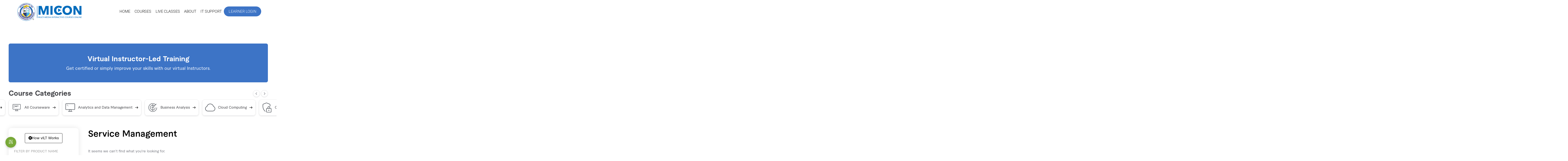

--- FILE ---
content_type: text/css
request_url: https://micon.virtualinstructorledtraining.com/wp-content/plugins/pofily-woo-product-filters/public/css/off_canvas.min.css?ver=1.1.4
body_size: 3290
content:
@charset "UTF-8";@keyframes viwcpf-modal-icon-slide_in_left{0%{transform:translate3d(-100%,0,0) scale(var(--viwcpf-modal_icon_size, 1));visibility:hidden}to{transform:translate3d(0,0,0) scale(var(--viwcpf-modal_icon_size, 1))}}@keyframes viwcpf-modal-icon-slide_in_right{0%{transform:translate3d(100%,0,0) scale(var(--viwcpf-modal_icon_size, 1));visibility:hidden}to{transform:translate3d(0,0,0) scale(var(--viwcpf-modal_icon_size, 1))}}@keyframes viwcpf-modal-icon-mouseenter{0%,to{transform:translate3d(0,0,0) scale(var(--viwcpf-modal_icon_size, 1))}}@keyframes viwcpf-modal-icon-mouseleave{0%{transform:translate3d(0,0,0) scale(var(--viwcpf-modal_icon_size_hover, 1))}to{transform:translate3d(0,0,0) scale(var(--viwcpf-modal_icon_size, 1))}}@keyframes viwcpf-modal-icon-slide_out_left{0%{transform:translate3d(0,0,0) scale(var(--viwcpf-modal_icon_size, 1));visibility:visible;opacity:1}to{transform:translate3d(-100%,0,0) scale(var(--viwcpf-modal_icon_size, 1));visibility:hidden;opacity:0}}@keyframes viwcpf-modal-icon-slide_out_right{0%{transform:translate3d(0,0,0) scale(var(--viwcpf-modal_icon_size, 1));visibility:visible;opacity:1}to{transform:translate3d(100%,0,0) scale(var(--viwcpf-modal_icon_size, 1));visibility:hidden;opacity:0}}@keyframes viwcpf-slide_out_left{0%{transform:translate3d(0,0,0);visibility:visible;opacity:1}to{transform:translate3d(-100%,0,0);visibility:hidden;opacity:0}}@keyframes viwcpf-slide_in_left{0%{transform:translate3d(-100%,0,0);visibility:hidden}to{transform:translate3d(0,0,0)}}@keyframes viwcpf-slide_out_right{0%{transform:translate3d(0,0,0);visibility:visible;opacity:1}to{transform:translate3d(100%,0,0);visibility:hidden;opacity:0}}@keyframes viwcpf-slide_in_right{0%{transform:translate3d(100%,0,0);visibility:hidden}to{transform:translate3d(0,0,0)}}@keyframes viwcpf-flip_out_left{to{transform:perspective(400px)}30%{transform:perspective(400px) rotate3d(0,1,0,-15deg);opacity:1}0%{transform:perspective(400px) rotate3d(0,1,0,90deg);opacity:0}}@keyframes viwcpf-flip_in_left{0%{transform:perspective(400px) rotate3d(0,1,0,90deg);animation-timing-function:ease-in;opacity:0}40%{transform:perspective(400px) rotate3d(0,1,0,-20deg);animation-timing-function:ease-in}60%{transform:perspective(400px) rotate3d(0,1,0,10deg);opacity:1}80%{transform:perspective(400px) rotate3d(0,1,0,-5deg)}to{transform:perspective(400px)}}@keyframes viwcpf-flip_out_right{to{transform:perspective(400px)}30%{transform:perspective(400px) rotate3d(0,1,0,15deg);opacity:1}0%{transform:perspective(400px) rotate3d(0,1,0,90deg);opacity:0}}@keyframes viwcpf-flip_in_right{0%{transform:perspective(400px) rotate3d(0,1,0,90deg);animation-timing-function:ease-in;opacity:0}40%{transform:perspective(400px) rotate3d(0,1,0,20deg);animation-timing-function:ease-in}60%{transform:perspective(400px) rotate3d(0,1,0,-10deg);opacity:1}80%{transform:perspective(400px) rotate3d(0,1,0,5deg)}to{transform:perspective(400px)}}@keyframes viwcpf-fade_out_left{0%{transform:translate3d(0,0,0);opacity:1}to{transform:translate3d(-100%,0,0);opacity:0}}@keyframes viwcpf-fade_in_left{0%{transform:translate3d(-100%,0,0);opacity:0}50%{opacity:.45}80%{opacity:.65}90%{opacity:.8}to{transform:translate3d(0,0,0);opacity:1}}@keyframes viwcpf-fade_out_right{0%{transform:translate3d(0,0,0);opacity:1}to{transform:translate3d(100%,0,0);opacity:0}}@keyframes viwcpf-fade_in_right{0%{transform:translate3d(100%,0,0);opacity:0}50%{opacity:.45}80%{opacity:.65}90%{opacity:.8}to{transform:translate3d(0,0,0);opacity:1}}@keyframes viwcpf-roll_out_left{0%{opacity:1}to{opacity:0;transform:translate3d(-100%,0,0) rotate3d(0,0,1,-120deg)}}@keyframes viwcpf-roll_in_left{0%{opacity:0;transform:translate3d(-100%,0,0) rotate3d(0,0,1,-120deg)}to{opacity:1;transform:none}}@keyframes viwcpf-roll_out_right{0%{opacity:1}to{opacity:0;transform:translate3d(100%,0,0) rotate3d(0,0,1,120deg)}}@keyframes viwcpf-roll_in_right{0%{opacity:0;transform:translate3d(100%,0,0) rotate3d(0,0,1,120deg)}to{opacity:1;transform:none}}@keyframes viwcpf-rotate_out_left{0%{transform-origin:center;opacity:1}to{transform-origin:center;transform:rotate3d(0,0,1,200deg);opacity:0}}@keyframes viwcpf-rotate_in_left{0%{transform-origin:center;transform:rotate3d(0,0,1,-200deg);opacity:0}to{transform-origin:center;transform:none;opacity:1}}@keyframes viwcpf-rotate_out_right{0%{transform-origin:center;opacity:1}to{transform-origin:center;transform:rotate3d(0,0,1,200deg);opacity:0}}@keyframes viwcpf-rotate_in_right{0%{transform-origin:center;transform:rotate3d(0,0,1,200deg);opacity:0}to{transform-origin:center;transform:none;opacity:1}}@keyframes viwcpf-rotate_down_out_left{0%{transform-origin:left bottom;opacity:1}to{transform-origin:left bottom;transform:rotate3d(0,0,1,-45deg);opacity:0}}@keyframes viwcpf-rotate_down_in_left{0%{transform-origin:left bottom;transform:rotate3d(0,0,1,-45deg);opacity:0}to{transform-origin:left bottom;transform:none;opacity:1}}@keyframes viwcpf-rotate_down_out_right{0%{transform-origin:right bottom;opacity:1}to{transform-origin:right bottom;transform:rotate3d(0,0,1,45deg);opacity:0}}@keyframes viwcpf-rotate_down_in_right{0%{transform-origin:right bottom;transform:rotate3d(0,0,1,45deg);opacity:0}to{transform-origin:right bottom;transform:none;opacity:1}}@keyframes viwcpf-rotate_up_out_left{0%{transform-origin:left bottom;opacity:1}to{transform-origin:left bottom;transform:rotate3d(0,0,1,45deg);opacity:0}}@keyframes viwcpf-rotate_up_in_left{0%{transform-origin:left bottom;transform:rotate3d(0,0,1,45deg);opacity:0}to{transform-origin:left bottom;transform:none;opacity:1}}@keyframes viwcpf-rotate_up_out_right{0%{transform-origin:right bottom;opacity:1}to{transform-origin:right bottom;transform:rotate3d(0,0,1,-45deg);opacity:0}}@keyframes viwcpf-rotate_up_in_right{0%{transform-origin:right bottom;transform:rotate3d(0,0,1,-45deg);opacity:0}to{transform-origin:right bottom;transform:none;opacity:1}}@keyframes viwcpf_zoom_out{0%{opacity:1;transform:scale3d(1,1,1)}50%{opacity:.5}to{transform:scale3d(0,0,0);opacity:0}}@keyframes viwcpf_zoom_in{0%{opacity:0;transform:scale3d(.3,.3,.3)}to{opacity:1}}.viwcpf-disabled{display:none!important}.viwcpf-html-non-scroll{overflow:hidden!important}.viwcpf-off_canvas{z-index:9999999;opacity:1;position:fixed;line-height:inherit}.viwcpf-off_canvas-wrap{box-sizing:border-box;line-height:1.6;font-size:13px}.viwcpf-off_canvas-wrap *,.viwcpf-off_canvas-wrap ::after,.viwcpf-off_canvas-wrap ::before{box-sizing:border-box}.viwcpf-off_canvas-wrap:focus{outline:unset!important}.viwcpf-off_canvas-overlay{position:fixed;z-index:9999999;height:100vh;width:100vw;top:0;left:0;background:rgba(192,192,192,.6);opacity:1}.viwcpf-off_canvas-icon-wrap.viwcpf-off_canvas-bottom_left{left:var(--viwcpf-modal_icon_horizontal, 0);bottom:var(--viwcpf-modal_icon_vertical, 0)}.viwcpf-off_canvas-icon-2.viwcpf-off_canvas-bottom_left,.viwcpf-off_canvas-icon-2.viwcpf-off_canvas-bottom_left .viwcpf-off_canvas-content-wrap{left:0;bottom:0}.viwcpf-off_canvas-icon-wrap.viwcpf-off_canvas-top_left{left:var(--viwcpf-modal_icon_horizontal, 0);top:var(--viwcpf-modal_icon_vertical, 0)}.viwcpf-off_canvas-icon-2.viwcpf-off_canvas-top_left,.viwcpf-off_canvas-icon-2.viwcpf-off_canvas-top_left .viwcpf-off_canvas-content-wrap{left:0;top:0}.viwcpf-off_canvas-icon-wrap.viwcpf-off_canvas-top_right{right:var(--viwcpf-modal_icon_horizontal, 0);top:var(--viwcpf-modal_icon_vertical, 0)}.viwcpf-off_canvas-icon-2.viwcpf-off_canvas-top_right,.viwcpf-off_canvas-icon-2.viwcpf-off_canvas-top_right .viwcpf-off_canvas-content-wrap{right:0;top:0}.viwcpf-off_canvas-icon-wrap.viwcpf-off_canvas-bottom_right{right:var(--viwcpf-modal_icon_horizontal, 0);bottom:var(--viwcpf-modal_icon_vertical, 0)}.viwcpf-off_canvas-icon-2.viwcpf-off_canvas-bottom_right,.viwcpf-off_canvas-icon-2.viwcpf-off_canvas-bottom_right .viwcpf-off_canvas-content-wrap{right:0;bottom:0}.viwcpf-off_canvas-icon-1.viwcpf-off_canvas-bottom_left,.viwcpf-off_canvas-icon-1.viwcpf-off_canvas-top_left{left:20px}.viwcpf-off_canvas-icon-1.viwcpf-off_canvas-bottom_right,.viwcpf-off_canvas-icon-1.viwcpf-off_canvas-top_right{right:20px}.viwcpf-off_canvas-icon-1.viwcpf-off_canvas-bottom_left,.viwcpf-off_canvas-icon-1.viwcpf-off_canvas-bottom_right{bottom:20px}.viwcpf-off_canvas-icon-1.viwcpf-off_canvas-top_left,.viwcpf-off_canvas-icon-1.viwcpf-off_canvas-top_right{top:20px}.viwcpf-off_canvas-icon-1.viwcpf-off_canvas-bottom_left .viwcpf-off_canvas-content-wrap{left:0;bottom:0}.viwcpf-off_canvas-icon-1.viwcpf-off_canvas-bottom_left .viwcpf-off_canvas-icon-wrap{left:var(--viwcpf-modal_icon_horizontal, 0);bottom:var(--viwcpf-modal_icon_vertical, 0)}.viwcpf-off_canvas-icon-1.viwcpf-off_canvas-top_left .viwcpf-off_canvas-content-wrap{left:0;top:0}.viwcpf-off_canvas-icon-1.viwcpf-off_canvas-top_left .viwcpf-off_canvas-icon-wrap{left:var(--viwcpf-modal_icon_horizontal, 0);top:var(--viwcpf-modal_icon_vertical, 0)}.viwcpf-off_canvas-icon-1.viwcpf-off_canvas-top_right .viwcpf-off_canvas-content-wrap{right:0;top:0}.viwcpf-off_canvas-icon-1.viwcpf-off_canvas-top_right .viwcpf-off_canvas-icon-wrap{right:var(--viwcpf-modal_icon_horizontal, 0);top:var(--viwcpf-modal_icon_vertical, 0)}.viwcpf-off_canvas-icon-1.viwcpf-off_canvas-bottom_right .viwcpf-off_canvas-content-wrap{right:0;bottom:0}.viwcpf-off_canvas-icon-1.viwcpf-off_canvas-bottom_right .viwcpf-off_canvas-icon-wrap{right:var(--viwcpf-modal_icon_horizontal, 0);bottom:var(--viwcpf-modal_icon_vertical, 0)}.viwcpf-off_canvas-bottom_left.viwcpf-off_canvas-icon-wrap.viwcpf-off_canvas-icon-wrap-open,.viwcpf-off_canvas-top_left.viwcpf-off_canvas-icon-wrap.viwcpf-off_canvas-icon-wrap-open{animation-duration:.8s;animation-name:viwcpf-modal-icon-slide_in_left}.viwcpf-off_canvas-bottom_left.viwcpf-off_canvas-icon-wrap.viwcpf-off_canvas-icon-wrap-close,.viwcpf-off_canvas-top_left.viwcpf-off_canvas-icon-wrap.viwcpf-off_canvas-icon-wrap-close{animation-duration:.8s;animation-name:viwcpf-modal-icon-slide_out_left}.viwcpf-off_canvas-bottom_right.viwcpf-off_canvas-icon-wrap.viwcpf-off_canvas-icon-wrap-open,.viwcpf-off_canvas-top_right.viwcpf-off_canvas-icon-wrap.viwcpf-off_canvas-icon-wrap-open{animation-duration:.8s;animation-name:viwcpf-modal-icon-slide_in_right}.viwcpf-off_canvas-bottom_right.viwcpf-off_canvas-icon-wrap.viwcpf-off_canvas-icon-wrap-close,.viwcpf-off_canvas-top_right.viwcpf-off_canvas-icon-wrap.viwcpf-off_canvas-icon-wrap-close{animation-duration:.8s;animation-name:viwcpf-modal-icon-slide_out_right;z-index:-1}.viwcpf-off_canvas-icon-wrap.viwcpf-off_canvas-icon-wrap-mouseenter{animation-duration:.3s!important;animation-name:viwcpf-cart-icon-mouseenter!important}.viwcpf-off_canvas-icon-wrap.viwcpf-off_canvas-icon-wrap-mouseleave{animation-duration:.3s!important;animation-name:viwcpf-cart-icon-mouseleave!important}.viwcpf-off_canvas-icon-wrap.viwcpf-off_canvas-icon-wrap-effect-shake_vertical:not(.viwcpf-off_canvas-icon-wrap-mouseenter){animation-duration:1s!important;animation-name:viwcpf-cart-icon-shake_vertical!important}.viwcpf-off_canvas-icon-wrap.viwcpf-off_canvas-icon-wrap-effect-shake_horizontal:not(.viwcpf-off_canvas-icon-wrap-mouseenter){animation-duration:1s!important;animation-name:viwcpf-cart-icon-shake_horizontal!important}.viwcpf-off_canvas-icon-wrap{position:fixed;width:50px;height:50px;text-align:center;cursor:pointer;transition:all .3s ease-in-out;background:var(--viwcpf-modal_icon_background);border-radius:50px;animation-fill-mode:both;z-index:9999998}.viwcpf-off_canvas-icon{background:0 0;width:100%;height:100%;display:flex;justify-content:center;align-items:center}.viwcpf-off_canvas-icon i{font-size:20px!important;color:var(--viwcpf-modal_icon_color);transform:translateZ(0);align-items:center;justify-content:center;line-height:20px}.viwcpf-off_canvas-icon i:before{margin:0}.viwcpf-off_canvas-icon.viwcpf-off_canvas-icon-2{align-items:flex-end}.viwcpf-off_canvas-icon.viwcpf-off_canvas-icon-2 i{margin-bottom:5px}.viwcpf-off_canvas-icon-wrap.viwcpf-off_canvas-icon-border-box{box-shadow:inset 0 0 2px rgba(0,0,0,.03),0 4px 10px rgba(0,0,0,.17)}.viwcpf-off_canvas-icon-wrap{transform:scale(var(--viwcpf-modal_icon_size, 1))}.viwcpf-off_canvas-icon-wrap:hover{transform:scale(var(--viwcpf-modal_icon_size_hover, 1));background:var(--viwcpf-modal_icon_background_hover)}.viwcpf-off_canvas-icon-wrap:hover .viwcpf-off_canvas-icon i{color:var(--viwcpf-modal_icon_color_hover)}.viwcpf-off_canvas-content-close{visibility:hidden;opacity:0;z-index:-1;pointer-events:none!important}.viwcpf-off_canvas-content-open{visibility:visible;opacity:1}.viwcpf-off_canvas-content-close.viwcpf-off_canvas-content-close-slide-left{animation-duration:.6s;animation-name:viwcpf-slide_out_left}.viwcpf-off_canvas-content-open.viwcpf-off_canvas-content-open-slide-left{animation-duration:.5s;animation-name:viwcpf-slide_in_left}.viwcpf-off_canvas-content-close.viwcpf-off_canvas-content-close-slide-right{animation-duration:.6s;animation-name:viwcpf-slide_out_right}.viwcpf-off_canvas-content-open.viwcpf-off_canvas-content-open-slide-right{animation-duration:.5s;animation-name:viwcpf-slide_in_right}.viwcpf-off_canvas-content-close.viwcpf-off_canvas-content-close-flip-left,.viwcpf-off_canvas-content-open.viwcpf-off_canvas-content-open-flip-left{animation-duration:.6s;-webkit-backface-visibility:visible!important;backface-visibility:visible!important;animation-name:viwcpf-flip_out_left}.viwcpf-off_canvas-content-open.viwcpf-off_canvas-content-open-flip-left{animation-duration:1s;animation-name:viwcpf-flip_in_left}.viwcpf-off_canvas-content-close.viwcpf-off_canvas-content-close-flip-right,.viwcpf-off_canvas-content-open.viwcpf-off_canvas-content-open-flip-right{animation-duration:.6s;-webkit-backface-visibility:visible!important;backface-visibility:visible!important;animation-name:viwcpf-flip_out_right}.viwcpf-off_canvas-content-open.viwcpf-off_canvas-content-open-flip-right{animation-duration:1s;animation-name:viwcpf-flip_in_right}.viwcpf-off_canvas-content-close.viwcpf-off_canvas-content-close-fade-left{animation-duration:.6s;animation-name:viwcpf-fade_out_left}.viwcpf-off_canvas-content-open.viwcpf-off_canvas-content-open-fade-left{animation-duration:.5s;animation-name:viwcpf-fade_in_left}.viwcpf-off_canvas-content-close.viwcpf-off_canvas-content-close-fade-right{animation-duration:.6s;animation-name:viwcpf-fade_out_right}.viwcpf-off_canvas-content-open.viwcpf-off_canvas-content-open-fade-right{animation-duration:.5s;animation-name:viwcpf-fade_in_right}.viwcpf-off_canvas-content-close.viwcpf-off_canvas-content-close-roll-left{animation-duration:.6s;animation-name:viwcpf-roll_out_left}.viwcpf-off_canvas-content-open.viwcpf-off_canvas-content-open-roll-left{animation-duration:.5s;animation-name:viwcpf-roll_in_left}.viwcpf-off_canvas-content-close.viwcpf-off_canvas-content-close-roll-right{animation-duration:.6s;animation-name:viwcpf-roll_out_right}.viwcpf-off_canvas-content-open.viwcpf-off_canvas-content-open-roll-right{animation-duration:.5s;animation-name:viwcpf-roll_in_right}.viwcpf-off_canvas-content-close.viwcpf-off_canvas-content-close-rotate-left{animation-duration:.8s;animation-name:viwcpf-rotate_out_left}.viwcpf-off_canvas-content-open.viwcpf-off_canvas-content-open-rotate-left{animation-duration:1s;animation-name:viwcpf-rotate_in_left}.viwcpf-off_canvas-content-close.viwcpf-off_canvas-content-close-rotate-right{animation-duration:.8s;animation-name:viwcpf-rotate_out_right}.viwcpf-off_canvas-content-open.viwcpf-off_canvas-content-open-rotate-right{animation-duration:1s;animation-name:viwcpf-rotate_in_right}.viwcpf-off_canvas-content-close.viwcpf-off_canvas-content-close-rotate_down-left{animation-duration:.6s;animation-name:viwcpf-rotate_down_out_left}.viwcpf-off_canvas-content-open.viwcpf-off_canvas-content-open-rotate_down-left{animation-duration:1s;animation-name:viwcpf-rotate_down_in_left}.viwcpf-off_canvas-content-close.viwcpf-off_canvas-content-close-rotate_down-right{animation-duration:.6s;animation-name:viwcpf-rotate_down_out_right}.viwcpf-off_canvas-content-open.viwcpf-off_canvas-content-open-rotate_down-right{animation-duration:1s;animation-name:viwcpf-rotate_down_in_right}.viwcpf-off_canvas-content-close.viwcpf-off_canvas-content-close-rotate_up-left{animation-duration:.6s;animation-name:viwcpf-rotate_up_out_left}.viwcpf-off_canvas-content-open.viwcpf-off_canvas-content-open-rotate_up-left{animation-duration:1s;animation-name:viwcpf-rotate_up_in_left}.viwcpf-off_canvas-content-close.viwcpf-off_canvas-content-close-rotate_up-right{animation-duration:.6s;animation-name:viwcpf-rotate_up_out_right}.viwcpf-off_canvas-content-open.viwcpf-off_canvas-content-open-rotate_up-right{animation-duration:1s;animation-name:viwcpf-rotate_up_in_right}.viwcpf-off_canvas-content-close.viwcpf-off_canvas-content-close-zoom-left,.viwcpf-off_canvas-content-close.viwcpf-off_canvas-content-close-zoom-right{animation-duration:1s;animation-name:viwcpf_zoom_out}.viwcpf-off_canvas-content-open.viwcpf-off_canvas-content-open-zoom-left,.viwcpf-off_canvas-content-open.viwcpf-off_canvas-content-open-zoom-right{animation-duration:1s;animation-name:viwcpf_zoom_in}.viwcpf-off_canvas-icon-2 .viwcpf-off_canvas-content-wrap{height:100vh;display:inline-flex;flex-wrap:nowrap;flex-direction:column;background-color:var(--viwcpf-area_color_background, #ffffff)}@media screen and (min-width:768px){.viwcpf-off_canvas-icon-2 .viwcpf-off_canvas-content-wrap.viwcpf-off_canvas-content-wrap-logged:not(.viwcpf-off_canvas-content-wrap-customize){max-height:calc(100vh - 32px)}}.viwcpf-off_canvas-icon-2 .viwcpf-off_canvas-content-wrap>div{flex-grow:1}.viwcpf-off_canvas-content-wrap{position:absolute;width:400px;max-width:calc(100vw - 40px);background:#fff;margin:0;overflow:hidden;height:auto}.viwcpf-off_canvas-content-wrap .viwcpf-off_canvas-content-wrap1{overflow-y:scroll;overflow-x:hidden}.viwcpf-off_canvas-header-wrap{width:100%;position:relative;display:inline-flex;flex-wrap:wrap;align-items:center;justify-content:space-between;background-color:rgba(0,0,0,.02);padding:20px 50px 15px;border:0}.viwcpf-off_canvas-header-title-wrap{width:auto;max-width:100%;font-weight:600;font-size:20px;color:#686868;transform:translateZ(0);margin:0}.viwcpf-off_canvas-header-coupon-wrap{display:inline-flex;flex-wrap:wrap;justify-content:flex-end;align-items:center;min-width:190px}@media screen and (max-width:480px){.viwcpf-off_canvas-header-coupon-wrap{min-width:150px;width:150px}}@media screen and (max-width:320px){.viwcpf-off_canvas-header-coupon-wrap{min-width:0;width:115px;margin-right:15px}}.viwcpf-off_canvas-header-coupon-wrap .viwcpf-coupon-code{padding:0 5px;box-sizing:border-box;border:1px solid #ddd;height:30px;font-size:.97em;max-width:55%!important;vertical-align:middle;background-color:#fff;color:#333;box-shadow:inset 0 1px 2px rgba(0,0,0,.1);transition:color .3s,border .3s,background .3s,opacity .3s;margin:0!important}.viwcpf-off_canvas-header-coupon-wrap .viwcpf-bt-coupon-code.button,.viwcpf-off_canvas-header-coupon-wrap button.viwcpf-bt-coupon-code{height:30px;font-size:13px}.viwcpf-off_canvas-close-wrap{display:flex;justify-content:center;align-items:flex-start;cursor:pointer}.viwcpf-off_canvas-close-wrap i{color:#111}.viwcpf-off_canvas-close-wrap i:before{font-size:16px}.viwcpf-off_canvas-icon-1 .viwcpf-off_canvas-content-wrap1{max-height:250px}.viwcpf-off_canvas-content-wrap1,.viwcpf-off_canvas-products-wrap{padding:35px 50px 50px;background-color:transparent;color:#222;overflow:auto;min-height:225px;height:100%}.viwcpf-off_canvas-products{max-width:100%;list-style:none;overflow:hidden;padding:0;margin:0}.viwcpf-off_canvas-products .viwcpf-off_canvas-pd-empty{text-align:center;opacity:.2;font-size:20px;margin-top:10px;text-transform:uppercase;position:absolute;top:40%;left:50%;transform:translate(-50%,-50%);width:80%}.viwcpf-off_canvas-products .viwcpf-off_canvas-pd-wrap{margin-top:20px;display:flex}.viwcpf-off_canvas-products .viwcpf-off_canvas-pd-wrap:last-child{margin-bottom:20px}.viwcpf-off_canvas-products .viwcpf-off_canvas-pd-img-wrap{width:25%;display:flex}.viwcpf-off_canvas-products .viwcpf-off_canvas-pd-img-wrap img{width:90px;height:90px;max-width:100%}.viwcpf-off_canvas-products .viwcpf-off_canvas-pd-info-wrap{width:75%;padding-left:5px;font-size:16px}.viwcpf-off_canvas-products .viwcpf-off_canvas-pd-info-wrap div{max-width:100%;margin-bottom:8px}.viwcpf-off_canvas-products .viwcpf-off_canvas-pd-info-wrap .viwcpf-off_canvas-pd-meta dd:last-child,.viwcpf-off_canvas-products .viwcpf-off_canvas-pd-info-wrap .viwcpf-off_canvas-pd-meta dl:last-child,.viwcpf-off_canvas-products .viwcpf-off_canvas-pd-info-wrap .viwcpf-off_canvas-pd-meta p:last-child,.viwcpf-off_canvas-products .viwcpf-off_canvas-pd-info-wrap div:last-child{margin-bottom:0}.viwcpf-off_canvas-products .viwcpf-off_canvas-pd-info-wrap .viwcpf-off_canvas-pd-meta dl{display:inline-flex;flex-wrap:wrap;margin-bottom:8px;margin-top:0}.viwcpf-off_canvas-products .viwcpf-off_canvas-pd-info-wrap .viwcpf-off_canvas-pd-meta dd,.viwcpf-off_canvas-products .viwcpf-off_canvas-pd-info-wrap .viwcpf-off_canvas-pd-meta p{margin-bottom:8px;margin-top:0}.viwcpf-off_canvas-products .viwcpf-off_canvas-pd-name-wrap{font-weight:300;word-spacing:.1em;display:inline-flex;justify-content:space-between;width:100%}.viwcpf-off_canvas-products .viwcpf-off_canvas-pd-desc{display:inline-flex;align-items:baseline;flex-wrap:wrap;width:100%;justify-content:space-between}.viwcpf-off_canvas-products .viwcpf-off_canvas-pd-desc div{margin-right:10px}.viwcpf-off_canvas-products .viwcpf-off_canvas-pd-desc div:last-child{margin-right:0}.viwcpf-off_canvas-products .viwcpf-off_canvas-pd-desc .viwcpf-off_canvas-pd-quantity{display:inline-flex;align-items:center;justify-content:center}.viwcpf-off_canvas-products .viwcpf-off_canvas-pd-desc .vi_wcaio_qty{margin:0;box-sizing:border-box;padding:0;height:25px;font-size:.97em;max-width:50px;min-width:45px;width:100%;box-shadow:unset;transition:color .3s,border .3s,background .3s,opacity .3s;vertical-align:middle;text-align:center;background-color:#fff;color:#333;border:unset!important}.viwcpf-off_canvas-products input[type=number]::-webkit-inner-spin-button,.viwcpf-off_canvas-products input[type=number]::-webkit-outer-spin-button{-webkit-appearance:none!important;margin-right:0!important}.viwcpf-off_canvas-products .viwcpf-off_canvas-pd-remove-wrap i{color:#808b97}.viwcpf-off_canvas-footer-wrap{padding:15px 15px 20px;width:100%;border-width:1px 0 0;border-style:solid;border-color:#e6e6e6}.viwcpf-off_canvas-footer{display:inline-block;width:100%}.viwcpf-off_canvas-footer-action{float:right}.viwcpf-off_canvas-footer-action .viwcpf-off_canvas-bt{float:left;margin-left:10px!important}.viwcpf-off_canvas-footer-cart_total-wrap{display:inline-flex;justify-content:flex-start;align-items:center;line-height:36px}.viwcpf-off_canvas-footer-cart_total{display:inline-flex;align-items:center;float:left;color:#181818}.viwcpf-off_canvas-footer-cart_total>div:nth-child(1){margin-right:5px}.viwcpf-off_canvas-footer-cart_total>div:nth-child(2){font-weight:700}.viwcpf-off_canvas-footer-message-wrap{clear:both;margin-top:10px}.viwcpf-off_canvas-content-wrap1::-webkit-scrollbar{width:7px}.viwcpf-off_canvas-content-wrap1::-webkit-scrollbar-track{background:#f1f1f1;margin-top:2px;margin-bottom:2px}.viwcpf-off_canvas-content-wrap1::-webkit-scrollbar-thumb{background:#cecece;border-radius:20px}.viwcpf-off_canvas-content-wrap1::-webkit-scrollbar-thumb:hover{background:#a6a6a6}.viwcpf-off_canvas.viwcpf-off_canvas-rtl .viwcpf-off_canvas-header-title-wrap{margin-right:0;margin-left:10px}.viwcpf-off_canvas.viwcpf-off_canvas-rtl .viwcpf-off_canvas-header-coupon-wrap{margin-right:0;margin-left:25px}.viwcpf-off_canvas.viwcpf-off_canvas-rtl .viwcpf-off_canvas-close-wrap{left:15px;right:auto}.viwcpf-off_canvas.viwcpf-off_canvas-rtl .viwcpf-off_canvas-products .viwcpf-off_canvas-pd-info-wrap{padding-left:0;padding-right:5px}.viwcpf-off_canvas.viwcpf-off_canvas-rtl .viwcpf-off_canvas-footer-action{float:left}.viwcpf-off_canvas.viwcpf-off_canvas-rtl .viwcpf-off_canvas-footer-action .viwcpf-off_canvas-bt{float:right;margin-left:0!important;margin-right:10px!important}

--- FILE ---
content_type: text/css
request_url: https://micon.virtualinstructorledtraining.com/wp-content/plugins/pofily-woo-product-filters/public/css/woo-product-filters-public.min.css?ver=1.1.4
body_size: 3943
content:
@keyframes dotPulse{0%{-webkit-transform:scale(.1);transform:scale(.1);opacity:0}50%{opacity:1}to{-webkit-transform:scale(1.2);transform:scale(1.2);opacity:0}}@-webkit-keyframes dotPulse{0%{-webkit-transform:scale(.1);transform:scale(.1);opacity:0}50%{opacity:1}to{-webkit-transform:scale(1.2);transform:scale(1.2);opacity:0}}@font-face{font-family:'viwcpf-et-icon';src:url(../../assets/fonts/et-icon.eot);src:url(../../assets/fonts/et-icon.eot?#iefix) format('embedded-opentype'),url(../../assets/fonts/et-icon.woff2) format('woff2'),url(../../assets/fonts/et-icon.woff) format('woff'),url(../../assets/fonts/et-icon.ttf) format('truetype'),url(../../assets/fonts/et-icon.svg#et-icon) format('svg');font-weight:400;font-style:normal;font-display:swap}.VIWCPF_Free_Widget_Filter_Menu_class{width:100%}.viwcpf_wrap_filter-content .viwcpf_filter-title{margin-bottom:10px;padding:10px 0;font-size:15px;color:#999;text-transform:uppercase;font-weight:400}.viwcpf_wrap_filter-content{padding-bottom:20px;margin-bottom:10px;border-bottom:1px solid rgba(0,0,0,.08);background-color:var(--viwcpf-area_color_background, #ffffff)}.custom_style .viwcpf_wrap_filter-content ul li{margin:0;padding:0}.viwcpf_wrap_filter-content .viwcpf_filter-items{display:flex;flex-wrap:wrap;margin-left:0;list-style:none;padding-left:0;margin-bottom:0}.viwcpf_wrap_filter-content .viwcpf_filter-items.vertical{flex-direction:column}.viwcpf_wrap_filter-content .viwcpf_filter-items.horizontal{flex-direction:row;flex-wrap:wrap}.viwcpf_wrap_filter-content h4.collapsable{cursor:pointer;position:relative;padding-right:15px}.viwcpf_wrap_filter-content h4.collapsable:after{background-size:100% auto;background-repeat:no-repeat;content:"";display:block;height:12px;position:absolute;top:calc(50% - 6px);width:15px;transition:all .4s ease;font-size:18px;right:5px}.viwcpf_wrap_filter-content h4.collapsable.closed:after{content:"\e925";font-family:"viwcpf-et-icon";font-weight:400;line-height:12px}.viwcpf_wrap_filter-content h4.collapsable.open:after,.viwcpf_wrap_filter-content h4.collapsable.opened:after{content:"\e914";font-family:"viwcpf-et-icon";font-weight:400;line-height:12px}.viwcpf_filter-wrap-items{position:relative;display:inline-block;width:100%}.custom_style .viwcpf_wrap_filter-content .viwcpf_filter-items .viwcpf_filter-item.viwcpf_checkbox a.viwcpf_chosen:after,.viwcpf_filter-wrap-items.collapsable.closed,.viwcpf_wrap_filter-content .viwcpf_filter-items .viwcpf_filter-item.viwcpf_checkbox a.viwcpf_chosen:after,.viwcpf_wrap_filter-content .viwcpf_filter-items.has_view_more .viwcpf_filter-item{display:none}.custom_style .viwcpf_wrap_filter-content .viwcpf_filter-items:not(.with-images) .viwcpf_filter-item{margin-left:1px;text-align:left;padding:0}.custom_style .viwcpf_wrap_filter-content .viwcpf_filter-items.vertical .viwcpf_filter-item{margin-right:0}.custom_style .viwcpf_wrap_filter-content .viwcpf_filter-items .viwcpf_filter-item.viwcpf_checkbox{width:100%}.viwcpf_wrap_filter-content .viwcpf_filter-items .viwcpf_filter-item a{position:relative;outline:0!important;text-decoration:none}.custom_style .viwcpf_wrap_filter-content .viwcpf_filter-items .viwcpf_filter-item a{border:1px solid transparent;position:relative;margin:0 5px 10px}.custom_style .viwcpf_wrap_filter-content .viwcpf_filter-items.vertical .viwcpf_filter-item a{margin:0 0 10px}.custom_style .viwcpf_wrap_filter-content .viwcpf_filter-items .viwcpf_filter-item.viwcpf_label{font-size:var(--viwcpf-label_size_font_size, 16px)}.viwcpf_wrap_filter-content .viwcpf_filter-items .viwcpf_filter-item.viwcpf_label a{border:solid 1px #ddd;border-radius:4px;display:flex;align-items:center;padding:5px 7px;text-decoration:none;margin-bottom:10px}.custom_style .viwcpf_wrap_filter-content .viwcpf_filter-items .viwcpf_filter-item.viwcpf_label a{border:solid 1px #d7d7d7;border-radius:0;display:flex;align-items:center;padding:2px 10px;text-align:center;font-size:var(--viwcpf-label_size_font_size, 16px);color:var(--viwcpf-label_color_text, #333);font-weight:400}.viwcpf_wrap_filter-content .viwcpf_filter-items .viwcpf_item-count{margin-left:3px;text-transform:unset;line-height:28px}.custom_style .viwcpf_wrap_filter-content .viwcpf_filter-items .viwcpf_filter-item.viwcpf_checkbox a{font-size:var(--viwcpf-label_size_font_size, 16px);font-weight:400;padding:7px 0;outline:0;color:var(--viwcpf-label_color_text, #434343)}.viwcpf_wrap_filter-content .viwcpf_filter-items .viwcpf_filter-item.viwcpf_label a:focus,.viwcpf_wrap_filter-content .viwcpf_filter-items .viwcpf_filter-item.viwcpf_label a:hover{background-color:var(--viwcpf-label_color_background_hover, #fe2740);color:var(--viwcpf-label_color_text_hover, #FFFFFF);position:relative}.viwcpf_wrap_filter-content .viwcpf_filter-items .viwcpf_filter-item.viwcpf_label a.viwcpf_chosen{background-color:var(--viwcpf-label_color_background_hover, #fe2740);color:var(--viwcpf-label_color_text_hover, #FFFFFF);padding:2px 30px 2px 10px !important;position:relative}.custom_style .viwcpf_wrap_filter-content .viwcpf_filter-items .viwcpf_filter-item.viwcpf_label .viwcpf_term-label{line-height:2}.viwcpf_wrap_filter-content .select2.select2-container{border:1px solid rgba(34,36,38,.15);border-radius:4px;margin-bottom:10px}.viwcpf_wrap_filter-content .select2.select2-container .selection .select2-selection--multiple{padding:0;margin:0}.viwcpf_wrap_filter-content .select2.select2-container--default .select2-selection--multiple .select2-selection__rendered li.select2-search{padding:0}.viwcpf_wrap_filter-content .select2.select2-container--default .select2-search--inline .select2-search__field{height:auto}.viwcpf_wrap_filter-content .select2-container .select2-selection--multiple .select2-selection__choice{background-color:var(--viwcpf-label_color_background_active, #fe2740);border:1px solid var(--viwcpf-label_color_background_active, #fe2740);padding:5px 8px;color:var(--viwcpf-label_color_text_active, #ffffff);font-size:14px}.viwcpf_wrap_filter-content .select2.select2-container .select2-results__option--highlighted[aria-selected]{background-color:var(--viwcpf-label_color_background_hover, #fe2740);color:var(--viwcpf-label_color_text_hover, #ffffff)}.viwcpf_wrap_filter-content .select2.select2-container .select2-selection--multiple .select2-selection__choice__remove{color:var(--viwcpf-label_color_text_active, #ffffff)}.viwcpf_wrap_filter-content .select2.select2-container .select2-selection--single,.viwcpf_wrap_filter-content .select2.select2-container .select2-selection--single .select2-selection__rendered{line-height:44px;height:44px}.viwcpf_wrap_filter-content .select2.select2-container .select2-selection--single .select2-selection__arrow{height:42px}.custom_style .viwcpf_star-rating{overflow:hidden;position:relative;height:1.618em;line-height:1.618;font-size:1em;width:5.3em;font-weight:400;color:#1f1f1f}.custom_style .viwcpf_star-rating:before{opacity:.25;float:left}.custom_style .viwcpf_star-rating span{overflow:hidden;float:left;top:0;left:0;position:absolute;padding-top:1.5em}.custom_style .viwcpf_star-rating span:before,.custom_style .viwcpf_star-rating:before{content:"\e92e \e92e \e92e \e92e \e92e";font-family:'viwcpf-et-icon';top:0;position:absolute;left:0}.custom_style .viwcpf_wrap_filter-content .viwcpf_filter-items .viwcpf_filter-item .viwcpf_star-rating{display:inline-block;line-height:1.4;height:1.4em;margin:5px 10px 5px 0;vertical-align:middle}.custom_style .viwcpf_wrap_filter-content .viwcpf_star-rating span:before{color:#ffb600}.viwcpf_wrap_filter-content .viwcpf_filter-items .viwcpf_filter-item .viwcpf-tooltip{background-color:var(--viwcpf-label_color_background_hover, #fe2740);border-radius:0;color:var(--viwcpf-label_color_text_hover, #ffffff);cursor:initial;font-size:.9em;line-height:normal;padding:7px 10px;pointer-events:none;text-align:center;display:none;bottom:calc(100% + 5px);z-index:1006}.viwcpf_wrap_filter-content .viwcpf_filter-items .viwcpf_filter-item.viwcpf_checkbox .viwcpf-tooltip{bottom:0;top:0;left:calc(100% + 5px);transform:none;white-space:nowrap;float:left;width:auto}.viwcpf_wrap_filter-content .viwcpf_filter-items .viwcpf_filter-item .viwcpf-tooltip:before{background:0 0!important;border-top:5px solid transparent;border-bottom:5px solid transparent;border-right:5px solid var(--viwcpf-label_color_background_hover, #fe2740);content:"";bottom:-5px;display:block;height:0;left:-5px;position:absolute;top:calc(50% - 5px);width:0}.viwcpf_wrap_filter-content .viwcpf_filter-items .viwcpf_filter-item .with-tooltip{position:relative}.viwcpf_wrap_filter-content .viwcpf_filter-items .viwcpf_filter-item .with-tooltip .viwcpf-tooltip{position:absolute}.viwcpf_wrap_filter-content .viwcpf_filter-items .viwcpf_filter-item:not(.viwcpf_checkbox) .with-tooltip .viwcpf-tooltip:before{border-left:5px solid transparent;border-right:5px solid transparent;border-top:5px solid var(--viwcpf-label_color_background_hover, #fe2740);left:calc(50% - 2px);top:100%}.viwcpf_wrap_filter-content .viwcpf_filter.viwcpf_range_slider .irs-handle{border:3px solid var(--viwcpf-area_color_accent, #fe2740);background-color:#fff;cursor:grab;height:12px;top:31px;width:12px}.viwcpf_wrap_filter-content .viwcpf_filter.viwcpf_range_slider{padding:0 10px}.viwcpf_wrap_filter-content .viwcpf_filter.viwcpf_range_slider .irs--round .irs-from,.viwcpf_wrap_filter-content .viwcpf_filter.viwcpf_range_slider .irs--round .irs-single,.viwcpf_wrap_filter-content .viwcpf_filter.viwcpf_range_slider .irs--round .irs-to{background-color:var(--viwcpf-area_color_accent, #fe2740)}.viwcpf_wrap_filter-content .viwcpf_filter.viwcpf_range_slider .irs--round .irs-bar{background-color:var(--viwcpf-area_color_accent, #fe2740);height:3px}.viwcpf_wrap_filter-content .viwcpf_filter.viwcpf_range_slider .irs--round .irs-from,.viwcpf_wrap_filter-content .viwcpf_filter.viwcpf_range_slider .irs--round .irs-to{padding:5px 9px}.viwcpf_wrap_filter-content .viwcpf_filter.viwcpf_range_slider .irs--round .irs-from:before,.viwcpf_wrap_filter-content .viwcpf_filter.viwcpf_range_slider .irs--round .irs-single:before,.viwcpf_wrap_filter-content .viwcpf_filter.viwcpf_range_slider .irs--round .irs-to:before{border-top-color:var(--viwcpf-area_color_accent, #fe2740)}.viwcpf_wrap_filter-content .viwcpf_filter.viwcpf_search_field{position:relative}.viwcpf_wrap_filter-content .viwcpf_filter.viwcpf_search_field .viwcpf_text_search{background-color:#fff;border-radius:4px;width:100%;height:40px;padding:8px 20px 8px 5px;border:solid 1px #ebe9eb;outline:0;box-shadow:none;margin-bottom:0}.viwcpf_wrap_filter-content .viwcpf_filter.viwcpf_search_field .viwcpf_search_reset{position:absolute;right:5px;top:50%;transform:translateY(-50%);z-index:99;box-shadow:none!important;display:none;border:0!important;text-decoration:none!important}.viwcpf_wrap_filter-content .viwcpf_filter.viwcpf_search_field .viwcpf_search_reset .dashicons,.viwcpf_wrap_filter-content .viwcpf_filter.viwcpf_search_field .viwcpf_search_reset .dashicons-before:before{font-family:"viwcpf-et-icon";display:inline-block;line-height:1;font-weight:400;font-style:normal;text-decoration:inherit;text-transform:none;text-rendering:auto;-webkit-font-smoothing:antialiased;-moz-osx-font-smoothing:grayscale;width:20px;height:20px;font-size:20px;vertical-align:top;text-align:center;transition:color .1s ease-in}.viwcpf_wrap_filter-content .viwcpf_filter.viwcpf_search_field .viwcpf_search_reset .dashicons-dismiss:before{right:10px;content:"\e928";font-family:"viwcpf-et-icon";font-size:16px;line-height:inherit;color:inherit;opacity:.75;border-radius:50%;transition:opacity .2s ease}.viwcpf_wrap_filter-content .viwcpf_filter-items .viwcpf_filter-item.viwcpf_color_swatches,.viwcpf_wrap_filter-content .viwcpf_filter-items .viwcpf_filter-item.viwcpf_images{margin-right:5px;margin-bottom:5px;display:flex;align-items:center}.viwcpf_wrap_filter-content .viwcpf_filter-items .viwcpf_filter-item.viwcpf_color_swatches a{display:flex;justify-content:center;align-items:center;padding:0;text-align:center;margin:0}.viwcpf_wrap_filter-content .viwcpf_filter-items .viwcpf_filter-item.viwcpf_color_swatches a .viwcpf_border_wrap_color_item{display:flex;justify-content:center;align-items:center;border:1px solid transparent;transition:all .2s ease}.viwcpf_wrap_filter-content .viwcpf_filter-items .viwcpf_filter-item.viwcpf_color_swatches a .viwcpf_wrap_color_item{-webkit-box-shadow:inset 0 0 1px 0 rgba(0,0,0,.5);box-shadow:inset 0 0 1px 0 rgba(0,0,0,.5);border:2px solid #fff}.viwcpf_wrap_filter-content .viwcpf_filter-items .viwcpf_filter-item.viwcpf_color_swatches a:focus .viwcpf_border_wrap_color_item,.viwcpf_wrap_filter-content .viwcpf_filter-items .viwcpf_filter-item.viwcpf_color_swatches a:hover .viwcpf_border_wrap_color_item{border-color:rgba(0,0,0,.6)}.viwcpf_wrap_filter-content .viwcpf_filter-items .viwcpf_filter-item.viwcpf_color_swatches a.viwcpf_chosen{padding:5px 30px 5px 10px;border:0;box-shadow:none;border-radius:15px;background-color:var(--viwcpf-label_color_background_active, #fe2740)}.viwcpf_wrap_filter-content .viwcpf_filter-items .viwcpf_filter-item.viwcpf_color_swatches a.viwcpf_chosen .viwcpf_wrap_color_item{box-shadow:none;border-color:var(--viwcpf-label_color_background_active, #fe2740)}.viwcpf_wrap_filter-content .viwcpf_filter-items .viwcpf_filter-item.viwcpf_color_swatches a .viwcpf_item-count,.viwcpf_wrap_filter-content .viwcpf_filter-items .viwcpf_filter-item.viwcpf_color_swatches a .viwcpf_term-label{font-size:0}.viwcpf_wrap_filter-content .viwcpf_filter-items .viwcpf_filter-item.viwcpf_images a{float:left;padding:5px;display:flex;flex-direction:column;justify-content:center;align-items:center;text-align:center;border:solid 1px transparent;text-decoration:none;margin:0;-webkit-box-shadow:inset 0 0 1px 0 rgba(0,0,0,.5);box-shadow:inset 0 0 1px 0 rgba(0,0,0,.5)}.viwcpf_wrap_filter-content .viwcpf_filter-items .viwcpf_filter-item.viwcpf_images a:hover{border-color:var(--viwcpf-area_color_accent, #fe2740);box-shadow:none}.viwcpf_wrap_filter-content .viwcpf_filter-items .viwcpf_filter-item.viwcpf_color_swatches a .viwcpf-tooltip,.viwcpf_wrap_filter-content .viwcpf_filter-items .viwcpf_filter-item.viwcpf_images a .viwcpf-tooltip{font-size:var(--viwcpf-label_size_font_size, 16px)}.viwcpf_wrap_filter-content .viwcpf_filter-items .viwcpf_filter-item a.viwcpf_chosen{border-color:var(--viwcpf-label_color_background_active, #fe2740)}.viwcpf_wrap_filter-content .viwcpf_filter-items .viwcpf_filter-item a.viwcpf_chosen:after{background-color:var(--viwcpf-label_color_background_active, #fe2740);position:absolute;right:10px;content:"\e928";font-family:"viwcpf-et-icon";font-size:14px;line-height:inherit;color:inherit;opacity:.5;transition:opacity .2s ease}.viwcpf_wrap_filter-content .viwcpf_filter-items .viwcpf_filter-item.viwcpf_images a.viwcpf_chosen{box-shadow:none}.viwcpf_wrap_filter-content .viwcpf_filter-items .viwcpf_filter-item.viwcpf_images a.viwcpf_chosen:after{content:"\e928";font-family:"viwcpf-et-icon";background-color:var(--viwcpf-label_color_background_active, #fe2740);color:var(--viwcpf-label_color_text_active, #33333);position:absolute;right:-10px;font-size:12px;top:-10px;width:15px;height:15px;display:flex;align-items:center;justify-content:center;text-align:center;border-radius:50%;border:1px solid #a5a2a2}.custom_style .viwcpf_wrap_filter-content .viwcpf_filter-items .viwcpf_filter-item.viwcpf_checkbox a.viwcpf_chosen{border:0;color:var(--viwcpf-label_color_text_active, #fe2740)}.viwcpf_wrap_checkbox{display:block;position:relative;padding-left:30px;margin-bottom:12px;cursor:pointer;font-size:22px;-webkit-user-select:none;-moz-user-select:none;-ms-user-select:none;user-select:none;float:left}.viwcpf_wrap_checkbox input.viwcpf_checkbox{position:absolute;opacity:0;cursor:pointer;height:0;width:0}.viwcpf_checkbox_checkmark{position:absolute;top:0;left:0;height:24px;width:24px;background-color:#eee}.viwcpf_checkbox label:hover .viwcpf_checkbox~.viwcpf_checkbox_checkmark{background-color:#ccc}.viwcpf_checkbox label .viwcpf_checkbox:checked~.viwcpf_checkbox_checkmark{background-color:#2196f3}.viwcpf_checkbox_checkmark:after{content:"";position:absolute;display:none}.viwcpf_checkbox label .viwcpf_checkbox:checked~.viwcpf_checkbox_checkmark:after{display:block}.viwcpf_checkbox label .viwcpf_checkbox_checkmark:after{left:9px;top:5px;width:5px;height:10px;border:solid #fff;border-width:0 3px 3px 0;-webkit-transform:rotate(45deg);-ms-transform:rotate(45deg);transform:rotate(45deg)}.viwcpf_active_filters{font-size:.8em;margin-bottom:0}.viwcpf_active_filters .active_filter{display:flex;margin-bottom:5px;margin-right:0;margin-left:0;width:100%;list-style-type:none;flex-wrap:wrap}.viwcpf_active_filters .active_filter b{display:inline-block;margin-right:15px}.viwcpf_active_filters .active_filter .viwcpf_chosen{display:flex;align-items:center;margin:3px}.custom_style.viwcpf_active_filters .active_filter .active_filter_label,.viwcpf_active_filters .reset-filters{color:var(--viwcpf-label_color_text, #434343);cursor:pointer;display:inline-block;font-weight:400;position:relative}.custom_style.viwcpf_active_filters .active_filter .active_filter_label{border:1px solid var(--viwcpf-label_color_background_active, #ddd);font-size:var(--viwcpf-label_size_font_size, 16px);padding:0 30px 0 10px;line-height:30px;background-color:var(--viwcpf-label_color_background_active, #ffffff);border-radius:15px;margin-right:10px;margin-bottom:5px;text-decoration:none}.custom_style.viwcpf_active_filters .active_filter .active_filter_label:after{background-color:var(--viwcpf-label_color_background_active, #fe2740);position:absolute;right:10px;content:"\e928";font-family:"viwcpf-et-icon";font-size:var(--viwcpf-label_size_font_size, 16px);line-height:inherit;color:inherit;opacity:.5;transition:opacity .2s ease}.custom_style.viwcpf_active_filters .active_filter .active_filter_label .viwcpf_star-rating{display:inline-block;line-height:1.13;vertical-align:middle;margin-right:0;margin-top:2px;margin-bottom:3px}.custom_style.viwcpf_active_filters.no-titles .active_filter{margin-right:0}.custom_style.viwcpf_active_filters.custom-style .viwcpf_star-rating{color:#e3a405}.viwcpf_active_filters .reset-filters{border:1px solid var(--viwcpf-area_color_accent, #fe2740);border-radius:5px;font-size:13px;line-height:1.5;margin-right:5px;margin-bottom:0;padding:4px 15px 3px;background-color:var(--viwcpf-label_color_background, #ffffff)}.viwcpf_active_filters .reset-filters:hover{background-color:var(--viwcpf-label_color_background_hover, #fe2740);border-color:var(--viwcpf-label_color_background_hover, #fe2740)}.custom_style .viwcpf_clear_block_filter_btn{font-size:1.12em;display:inline-block;margin-bottom:20px;cursor:pointer}.custom_style .viwcpf_clear_block_filter_btn.hidden{display:none}.viwcpf-filter-trigger-box{display:inline-flex;align-items:center;border-right:1px solid #eee;border-left:1px solid #eee;padding:0 10px;margin:0 10px}.viwcpf-trigger-off_canvas-open{display:inline-flex;align-items:center;background:0 0;border:0;padding:5px 0;outline:0!important}.viwcpf-trigger-off_canvas-open:hover{background:0 0}.viwcpf-trigger-off_canvas-open span{margin:0 8px 0 0;display:inline-flex}button.viwcpf-apply-filters{margin-top:10px}.viwcpf-trigger-off_canvas-open svg{width:18px;height:18px}.vi_dropdown-display{margin-bottom:10px}.vi_dropdown-display-label:after,.vi_dropdown-display:after{content:"\e925";top:3px;right:4px;transform:none;border:0!important;font-weight:400;font-size:18px;font-family:"viwcpf-et-icon"}.vi_dropdown-clear-all{text-decoration:none!important}.vi_dropdown-main{padding:4px 0}.vi_dropdown-display .vi_dropdown-chose-list{font-size:var(--viwcpf-label_size_font_size, 16px);color:var(--viwcpf-label_color_text_active, #fe2740)}.viwcpf_wrap_filter-content ul li.vi_dropdown-option{padding:0 7px}.viwcpf_wrap_filter-content ul li.vi_dropdown-option.vi_dropdown-chose{color:var(--viwcpf-label_color_text, #434343);font-size:var(--viwcpf-label_size_font_size, 16px);font-weight:400;line-height:30px;background-color:var(--viwcpf-label_color_background_active, #ffffff)}.viwcpf_filter_loading.loading{width:100vw;height:100vh;position:fixed;top:0;left:0;right:0;bottom:0;background-color:rgba(0,0,0,.45);z-index:99999999}.viwcpf_filter_loading.loading .viwcpf_filter_loading_effect{position:absolute;top:50%;right:50%;left:auto;width:16px;height:16px;margin:-8px -8px 0 0;background-color:#b9a16b;background-image:none;border-radius:100%;-webkit-animation:dotPulse .65s 0s infinite cubic-bezier(.21,.53,.56,.8);animation:dotPulse .65s 0s infinite cubic-bezier(.21,.53,.56,.8);z-index:999999999}#viwcpf-side-filters-top{position:relative;display:none;opacity:0;-webkit-transition:opacity .5s ease;-moz-transition:opacity .5s ease;-o-transition:opacity .5s ease;transition:opacity .5s ease;padding:0;background:#fff;transform:none}#viwcpf-side-filters-top.fade-in{opacity:1}#viwcpf-side-filters-top .viwcpf-side-panel{padding:25px 0}#viwcpf-side-filters-top .viwcpf-side-panel header{background:#f8f8f8;background:rgba(0,0,0,.02);color:#282828;padding:0 50px;height:70px;display:flex;justify-content:space-between;align-items:center;opacity:0;visibility:hidden}.viwcpf-grid>form{display:-webkit-box;display:-ms-flexbox;display:flex;-ms-flex-wrap:wrap;flex-wrap:wrap;margin-right:-15px;margin-left:-15px}.viwcpf-grid>form .viwcpf_wrap_filter-content{padding-bottom:10px;margin-bottom:10px;padding-right:15px;padding-left:15px}.viwcpf-grid.viwcpf-grid-1>form .viwcpf_wrap_filter-content{-webkit-box-flex:0;-ms-flex:0 0 100%;flex:0 0 100%;max-width:100%}.viwcpf-grid.viwcpf-grid-2>form .viwcpf_wrap_filter-content{-webkit-box-flex:0;-ms-flex:0 0 50%;flex:0 0 50%;max-width:50%}.viwcpf-grid.viwcpf-grid-3>form .viwcpf_wrap_filter-content{-webkit-box-flex:0;-ms-flex:0 0 33.33333%;flex:0 0 33.33333%;max-width:33.33333%}.viwcpf-grid.viwcpf-grid-4>form .viwcpf_wrap_filter-content{-webkit-box-flex:0;-ms-flex:0 0 25%;flex:0 0 25%;max-width:25%}.viwcpf-grid.viwcpf-grid-5>form .viwcpf_wrap_filter-content{-webkit-box-flex:0;-ms-flex:0 0 20%;flex:0 0 20%;max-width:20%}@media (max-width:991px){.viwcpf-grid.viwcpf-grid-1>form .viwcpf_wrap_filter-content,.viwcpf-grid.viwcpf-grid-2>form .viwcpf_wrap_filter-content,.viwcpf-grid.viwcpf-grid-3>form .viwcpf_wrap_filter-content,.viwcpf-grid.viwcpf-grid-4>form .viwcpf_wrap_filter-content,.viwcpf-grid.viwcpf-grid-5>form .viwcpf_wrap_filter-content{-webkit-box-flex:0;-ms-flex:0 0 100%;flex:0 0 100%;max-width:100%}#viwcpf-side-filters-top .viwcpf-side-panel header{opacity:1;visibility:visible}}@media (max-width:767px){#viwcpf-side-filters-top{position:fixed;top:0;right:auto;left:0;height:100%;bottom:0;-moz-transform:translateY(100%);-ms-transform:translateY(100%);-webkit-transform:translateY(100%);overflow:auto}#viwcpf-side-filters-top.fade-in{moz-transform:translateY(0%);-ms-transform:translateY(0);-webkit-transform:translateY(0);transform:translateY(0);opacity:1;z-index:9999999}}@media (max-width:640px){.custom_style .viwcpf_wrap_filter-content .viwcpf_filter-items:not(.with-images) .viwcpf_filter-item{margin-right:5px;margin-bottom:5px}}@media only screen and (max-width:575px){#viwcpf-side-filters-top .viwcpf-side-panel{padding:0}#viwcpf-side-filters-top .viwcpf-side-panel .viwcpf-side-panel-content{padding:20px 35px 25px}#viwcpf-side-filters-top .viwcpf-side-panel header{padding:0 35px}}

--- FILE ---
content_type: text/css
request_url: https://micon.virtualinstructorledtraining.com/wp-content/uploads/sites/3/elementor/css/post-524.css?ver=1734632703
body_size: 1231
content:
.elementor-524 .elementor-element.elementor-element-673e68d > .elementor-element-populated{padding:0px 0px 0px 0px;}.elementor-524 .elementor-element.elementor-element-c2fc341 > .elementor-container > .elementor-column > .elementor-widget-wrap{align-content:center;align-items:center;}.elementor-524 .elementor-element.elementor-element-c2fc341{padding:0% 4% 0% 4%;}.elementor-524 .elementor-element.elementor-element-d87b1b6 > .elementor-element-populated{margin:0px 0px 0px -2px;--e-column-margin-right:0px;--e-column-margin-left:-2px;padding:0px 0px 0px 0px;}.elementor-widget-image .widget-image-caption{color:var( --e-global-color-text );}.elementor-524 .elementor-element.elementor-element-4f21c0a > .elementor-widget-container{margin:0px 0px 0px 21px;}.elementor-524 .elementor-element.elementor-element-4f21c0a{text-align:left;}.elementor-524 .elementor-element.elementor-element-4f21c0a img{max-width:25vw;}.elementor-bc-flex-widget .elementor-524 .elementor-element.elementor-element-9d8bde9.elementor-column .elementor-widget-wrap{align-items:center;}.elementor-524 .elementor-element.elementor-element-9d8bde9.elementor-column.elementor-element[data-element_type="column"] > .elementor-widget-wrap.elementor-element-populated{align-content:center;align-items:center;}.elementor-bc-flex-widget .elementor-524 .elementor-element.elementor-element-4023240.elementor-column .elementor-widget-wrap{align-items:center;}.elementor-524 .elementor-element.elementor-element-4023240.elementor-column.elementor-element[data-element_type="column"] > .elementor-widget-wrap.elementor-element-populated{align-content:center;align-items:center;}.elementor-widget-nav-menu .elementor-nav-menu--main .elementor-item{color:var( --e-global-color-text );fill:var( --e-global-color-text );}.elementor-widget-nav-menu .elementor-nav-menu--main .elementor-item:hover,
					.elementor-widget-nav-menu .elementor-nav-menu--main .elementor-item.elementor-item-active,
					.elementor-widget-nav-menu .elementor-nav-menu--main .elementor-item.highlighted,
					.elementor-widget-nav-menu .elementor-nav-menu--main .elementor-item:focus{color:var( --e-global-color-accent );fill:var( --e-global-color-accent );}.elementor-widget-nav-menu .elementor-nav-menu--main:not(.e--pointer-framed) .elementor-item:before,
					.elementor-widget-nav-menu .elementor-nav-menu--main:not(.e--pointer-framed) .elementor-item:after{background-color:var( --e-global-color-accent );}.elementor-widget-nav-menu .e--pointer-framed .elementor-item:before,
					.elementor-widget-nav-menu .e--pointer-framed .elementor-item:after{border-color:var( --e-global-color-accent );}.elementor-widget-nav-menu{--e-nav-menu-divider-color:var( --e-global-color-text );}.elementor-524 .elementor-element.elementor-element-0652e46 > .elementor-widget-container{margin:-2px 10px 0px 0px;}.elementor-524 .elementor-element.elementor-element-0652e46 .elementor-menu-toggle{margin-left:auto;background-color:#FFFFFF;}.elementor-524 .elementor-element.elementor-element-0652e46 .elementor-nav-menu .elementor-item{font-family:"Roboto", Sans-serif;font-size:18px;font-weight:300;letter-spacing:-0.2px;}.elementor-524 .elementor-element.elementor-element-0652e46 .elementor-nav-menu--main .elementor-item{color:#000000;fill:#000000;padding-left:25px;padding-right:25px;}.elementor-524 .elementor-element.elementor-element-0652e46 .elementor-nav-menu--main .elementor-item:hover,
					.elementor-524 .elementor-element.elementor-element-0652e46 .elementor-nav-menu--main .elementor-item.elementor-item-active,
					.elementor-524 .elementor-element.elementor-element-0652e46 .elementor-nav-menu--main .elementor-item.highlighted,
					.elementor-524 .elementor-element.elementor-element-0652e46 .elementor-nav-menu--main .elementor-item:focus{color:#000000;fill:#000000;}.elementor-524 .elementor-element.elementor-element-0652e46 .elementor-nav-menu--main .elementor-item.elementor-item-active{color:#000000;}.elementor-524 .elementor-element.elementor-element-0652e46{--e-nav-menu-horizontal-menu-item-margin:calc( 0px / 2 );}.elementor-524 .elementor-element.elementor-element-0652e46 .elementor-nav-menu--main:not(.elementor-nav-menu--layout-horizontal) .elementor-nav-menu > li:not(:last-child){margin-bottom:0px;}.elementor-524 .elementor-element.elementor-element-0652e46 .elementor-nav-menu--dropdown a, .elementor-524 .elementor-element.elementor-element-0652e46 .elementor-menu-toggle{color:#FFFFFF;}.elementor-524 .elementor-element.elementor-element-0652e46 .elementor-nav-menu--dropdown{background-color:#000000;border-style:solid;border-color:#FFFFFF;}.elementor-524 .elementor-element.elementor-element-0652e46 .elementor-nav-menu--dropdown a:hover,
					.elementor-524 .elementor-element.elementor-element-0652e46 .elementor-nav-menu--dropdown a.elementor-item-active,
					.elementor-524 .elementor-element.elementor-element-0652e46 .elementor-nav-menu--dropdown a.highlighted,
					.elementor-524 .elementor-element.elementor-element-0652e46 .elementor-menu-toggle:hover{color:#FFFFFF;}.elementor-524 .elementor-element.elementor-element-0652e46 .elementor-nav-menu--dropdown a:hover,
					.elementor-524 .elementor-element.elementor-element-0652e46 .elementor-nav-menu--dropdown a.elementor-item-active,
					.elementor-524 .elementor-element.elementor-element-0652e46 .elementor-nav-menu--dropdown a.highlighted{background-color:#000000;}.elementor-524 .elementor-element.elementor-element-0652e46 .elementor-nav-menu--dropdown a.elementor-item-active{color:#D3D3D3;}.elementor-524 .elementor-element.elementor-element-0652e46 .elementor-nav-menu--dropdown .elementor-item, .elementor-524 .elementor-element.elementor-element-0652e46 .elementor-nav-menu--dropdown  .elementor-sub-item{font-family:"Roboto", Sans-serif;font-weight:500;}.elementor-524 .elementor-element.elementor-element-0652e46 .elementor-nav-menu--dropdown li:not(:last-child){border-style:solid;border-color:#FFFFFF;border-bottom-width:1px;}.elementor-524 .elementor-element.elementor-element-0652e46 div.elementor-menu-toggle{color:#000000;}.elementor-524 .elementor-element.elementor-element-0652e46 div.elementor-menu-toggle svg{fill:#000000;}.elementor-524 .elementor-element.elementor-element-0652e46 div.elementor-menu-toggle:hover{color:#000000;}.elementor-524 .elementor-element.elementor-element-0652e46 .elementor-menu-toggle:hover{background-color:#FFFFFF;}@media(max-width:1024px){.elementor-524 .elementor-element.elementor-element-4f21c0a img{width:100%;max-width:100vw;}.elementor-524 .elementor-element.elementor-element-0652e46 .elementor-nav-menu--dropdown{border-width:1px 1px 1px 1px;}.elementor-524 .elementor-element.elementor-element-0652e46 .elementor-nav-menu--dropdown a{padding-left:30px;padding-right:30px;padding-top:12px;padding-bottom:12px;}.elementor-524 .elementor-element.elementor-element-0652e46 .elementor-nav-menu--main > .elementor-nav-menu > li > .elementor-nav-menu--dropdown, .elementor-524 .elementor-element.elementor-element-0652e46 .elementor-nav-menu__container.elementor-nav-menu--dropdown{margin-top:40px !important;}}@media(min-width:768px){.elementor-524 .elementor-element.elementor-element-d87b1b6{width:25.146%;}.elementor-524 .elementor-element.elementor-element-9d8bde9{width:74.854%;}}@media(max-width:1024px) and (min-width:768px){.elementor-524 .elementor-element.elementor-element-d87b1b6{width:50%;}.elementor-524 .elementor-element.elementor-element-9d8bde9{width:50%;}}@media(max-width:767px){.elementor-524 .elementor-element.elementor-element-d87b1b6{width:50%;}.elementor-524 .elementor-element.elementor-element-4f21c0a img{width:100%;max-width:100%;}.elementor-524 .elementor-element.elementor-element-9d8bde9{width:50%;}.elementor-524 .elementor-element.elementor-element-0652e46 .elementor-nav-menu--dropdown .elementor-item, .elementor-524 .elementor-element.elementor-element-0652e46 .elementor-nav-menu--dropdown  .elementor-sub-item{font-size:18px;}.elementor-524 .elementor-element.elementor-element-0652e46 .elementor-nav-menu--main > .elementor-nav-menu > li > .elementor-nav-menu--dropdown, .elementor-524 .elementor-element.elementor-element-0652e46 .elementor-nav-menu__container.elementor-nav-menu--dropdown{margin-top:40px !important;}}/* Start custom CSS for nav-menu, class: .elementor-element-0652e46 */@media (min-width:1024px){
.elementor-524 .elementor-element.elementor-element-0652e46 .menu-item-12966{
    background-color:#3D74C6;
    border-radius:50px;
    padding:3px 12px;
    color:white;
}

.elementor-524 .elementor-element.elementor-element-0652e46 .menu-item-12966 a{
    color:white !important;
}}

@media (max-width:1400px){
    .elementor-524 .elementor-element.elementor-element-0652e46 .elementor-item.menu-link{
        padding:10px !important;
    }
}/* End custom CSS */

--- FILE ---
content_type: text/css
request_url: https://micon.virtualinstructorledtraining.com/wp-content/uploads/sites/3/elementor/css/post-83.css?ver=1734632703
body_size: 1366
content:
.elementor-83 .elementor-element.elementor-element-6e15922{margin-top:0em;margin-bottom:1.4em;padding:1.5% 4.9% 0% 4.9%;}.elementor-83 .elementor-element.elementor-element-7256e24.elementor-column > .elementor-widget-wrap{justify-content:flex-start;}.elementor-83 .elementor-element.elementor-element-7256e24 > .elementor-widget-wrap > .elementor-widget:not(.elementor-widget__width-auto):not(.elementor-widget__width-initial):not(:last-child):not(.elementor-absolute){margin-bottom:0px;}.elementor-83 .elementor-element.elementor-element-7256e24 > .elementor-element-populated{margin:0px 0px 0px -7px;--e-column-margin-right:0px;--e-column-margin-left:-7px;}.elementor-widget-heading .elementor-heading-title{color:var( --e-global-color-primary );}.elementor-83 .elementor-element.elementor-element-b817762 > .elementor-widget-container{margin:0px 0px 5px 0px;}.elementor-83 .elementor-element.elementor-element-b817762 .elementor-heading-title{font-family:"Roboto", Sans-serif;font-size:21.6px;font-weight:400;letter-spacing:-0.2px;}.elementor-widget-icon-list .elementor-icon-list-item:not(:last-child):after{border-color:var( --e-global-color-text );}.elementor-widget-icon-list .elementor-icon-list-icon i{color:var( --e-global-color-primary );}.elementor-widget-icon-list .elementor-icon-list-icon svg{fill:var( --e-global-color-primary );}.elementor-widget-icon-list .elementor-icon-list-text{color:var( --e-global-color-secondary );}.elementor-83 .elementor-element.elementor-element-b22b622 .elementor-icon-list-items:not(.elementor-inline-items) .elementor-icon-list-item:not(:last-child){padding-bottom:calc(0px/2);}.elementor-83 .elementor-element.elementor-element-b22b622 .elementor-icon-list-items:not(.elementor-inline-items) .elementor-icon-list-item:not(:first-child){margin-top:calc(0px/2);}.elementor-83 .elementor-element.elementor-element-b22b622 .elementor-icon-list-items.elementor-inline-items .elementor-icon-list-item{margin-right:calc(0px/2);margin-left:calc(0px/2);}.elementor-83 .elementor-element.elementor-element-b22b622 .elementor-icon-list-items.elementor-inline-items{margin-right:calc(-0px/2);margin-left:calc(-0px/2);}body.rtl .elementor-83 .elementor-element.elementor-element-b22b622 .elementor-icon-list-items.elementor-inline-items .elementor-icon-list-item:after{left:calc(-0px/2);}body:not(.rtl) .elementor-83 .elementor-element.elementor-element-b22b622 .elementor-icon-list-items.elementor-inline-items .elementor-icon-list-item:after{right:calc(-0px/2);}.elementor-83 .elementor-element.elementor-element-b22b622 .elementor-icon-list-icon i{transition:color 0.3s;}.elementor-83 .elementor-element.elementor-element-b22b622 .elementor-icon-list-icon svg{transition:fill 0.3s;}.elementor-83 .elementor-element.elementor-element-b22b622{--e-icon-list-icon-size:14px;--icon-vertical-offset:0px;}.elementor-83 .elementor-element.elementor-element-b22b622 .elementor-icon-list-item > .elementor-icon-list-text, .elementor-83 .elementor-element.elementor-element-b22b622 .elementor-icon-list-item > a{font-family:"Roboto", Sans-serif;font-size:18px;font-weight:300;line-height:30px;letter-spacing:-0.2px;}.elementor-83 .elementor-element.elementor-element-b22b622 .elementor-icon-list-item:hover .elementor-icon-list-text{color:#3D74C6;}.elementor-83 .elementor-element.elementor-element-b22b622 .elementor-icon-list-text{transition:color 0.3s;}.elementor-83 .elementor-element.elementor-element-d40aa0b > .elementor-widget-wrap > .elementor-widget:not(.elementor-widget__width-auto):not(.elementor-widget__width-initial):not(:last-child):not(.elementor-absolute){margin-bottom:0px;}.elementor-83 .elementor-element.elementor-element-d40aa0b > .elementor-element-populated{margin:0px 0px 0px -7px;--e-column-margin-right:0px;--e-column-margin-left:-7px;}.elementor-83 .elementor-element.elementor-element-e9999ec > .elementor-widget-container{margin:0px 0px 5px 0px;}.elementor-83 .elementor-element.elementor-element-e9999ec .elementor-heading-title{font-family:"Roboto", Sans-serif;font-size:21.6px;font-weight:400;letter-spacing:-0.2px;}.elementor-83 .elementor-element.elementor-element-d953d18 .elementor-icon-list-items:not(.elementor-inline-items) .elementor-icon-list-item:not(:last-child){padding-bottom:calc(0px/2);}.elementor-83 .elementor-element.elementor-element-d953d18 .elementor-icon-list-items:not(.elementor-inline-items) .elementor-icon-list-item:not(:first-child){margin-top:calc(0px/2);}.elementor-83 .elementor-element.elementor-element-d953d18 .elementor-icon-list-items.elementor-inline-items .elementor-icon-list-item{margin-right:calc(0px/2);margin-left:calc(0px/2);}.elementor-83 .elementor-element.elementor-element-d953d18 .elementor-icon-list-items.elementor-inline-items{margin-right:calc(-0px/2);margin-left:calc(-0px/2);}body.rtl .elementor-83 .elementor-element.elementor-element-d953d18 .elementor-icon-list-items.elementor-inline-items .elementor-icon-list-item:after{left:calc(-0px/2);}body:not(.rtl) .elementor-83 .elementor-element.elementor-element-d953d18 .elementor-icon-list-items.elementor-inline-items .elementor-icon-list-item:after{right:calc(-0px/2);}.elementor-83 .elementor-element.elementor-element-d953d18 .elementor-icon-list-icon i{transition:color 0.3s;}.elementor-83 .elementor-element.elementor-element-d953d18 .elementor-icon-list-icon svg{transition:fill 0.3s;}.elementor-83 .elementor-element.elementor-element-d953d18{--e-icon-list-icon-size:14px;--icon-vertical-offset:0px;}.elementor-83 .elementor-element.elementor-element-d953d18 .elementor-icon-list-item > .elementor-icon-list-text, .elementor-83 .elementor-element.elementor-element-d953d18 .elementor-icon-list-item > a{font-family:"Roboto", Sans-serif;font-size:18px;font-weight:300;line-height:30px;letter-spacing:-0.2px;}.elementor-83 .elementor-element.elementor-element-d953d18 .elementor-icon-list-item:hover .elementor-icon-list-text{color:#3D74C6;}.elementor-83 .elementor-element.elementor-element-d953d18 .elementor-icon-list-text{transition:color 0.3s;}.elementor-83 .elementor-element.elementor-element-e365a6f{border-style:solid;border-width:0px 0px 0px 0px;margin-top:0px;margin-bottom:0px;padding:0% 5% 1.5% 5%;}.elementor-83 .elementor-element.elementor-element-76c5d6f > .elementor-element-populated{border-style:solid;border-width:1px 0px 0px 0px;border-color:#EBEBEB;margin:4em 0em 0em 0em;--e-column-margin-right:0em;--e-column-margin-left:0em;padding:1.3em 0em 0em 0em;}.elementor-83 .elementor-element.elementor-element-76c5d6f > .elementor-element-populated, .elementor-83 .elementor-element.elementor-element-76c5d6f > .elementor-element-populated > .elementor-background-overlay, .elementor-83 .elementor-element.elementor-element-76c5d6f > .elementor-background-slideshow{border-radius:1px 0px 0px 0px;}.elementor-83 .elementor-element.elementor-element-d667f84 > .elementor-widget-container{margin:0px 0px 0px 0px;}.elementor-83 .elementor-element.elementor-element-d667f84 .elementor-heading-title{font-family:"Roboto Custom", Sans-serif;font-size:18px;font-weight:400;letter-spacing:0px;}.elementor-83 .elementor-element.elementor-element-dec8c76 > .elementor-element-populated{border-style:solid;border-width:1px 0px 0px 0px;border-color:#EBEBEB;margin:4em 0em 0em 0em;--e-column-margin-right:0em;--e-column-margin-left:0em;padding:1.3em 0em 0em 0em;}.elementor-83 .elementor-element.elementor-element-dec8c76 > .elementor-element-populated, .elementor-83 .elementor-element.elementor-element-dec8c76 > .elementor-element-populated > .elementor-background-overlay, .elementor-83 .elementor-element.elementor-element-dec8c76 > .elementor-background-slideshow{border-radius:1px 0px 0px 0px;}.elementor-83 .elementor-element.elementor-element-6445a3d .elementor-repeater-item-6b4eb87.elementor-social-icon{background-color:#FFFFFF;}.elementor-83 .elementor-element.elementor-element-6445a3d .elementor-repeater-item-6b4eb87.elementor-social-icon i{color:#000000;}.elementor-83 .elementor-element.elementor-element-6445a3d .elementor-repeater-item-6b4eb87.elementor-social-icon svg{fill:#000000;}.elementor-83 .elementor-element.elementor-element-6445a3d .elementor-repeater-item-921c91d.elementor-social-icon{background-color:#FFFFFF;}.elementor-83 .elementor-element.elementor-element-6445a3d .elementor-repeater-item-921c91d.elementor-social-icon i{color:#000000;}.elementor-83 .elementor-element.elementor-element-6445a3d .elementor-repeater-item-921c91d.elementor-social-icon svg{fill:#000000;}.elementor-83 .elementor-element.elementor-element-6445a3d{--grid-template-columns:repeat(0, auto);--icon-size:19px;--grid-column-gap:28px;--grid-row-gap:0px;}.elementor-83 .elementor-element.elementor-element-6445a3d .elementor-widget-container{text-align:right;}.elementor-83 .elementor-element.elementor-element-6445a3d > .elementor-widget-container{margin:-4px 0px 0px 0px;}.elementor-83 .elementor-element.elementor-element-6445a3d .elementor-social-icon{background-color:#000000;--icon-padding:0.3em;}@media(max-width:767px){.elementor-83 .elementor-element.elementor-element-7256e24{width:50%;}.elementor-83 .elementor-element.elementor-element-d40aa0b{width:50%;}.elementor-83 .elementor-element.elementor-element-76c5d6f{width:50%;}.elementor-83 .elementor-element.elementor-element-dec8c76{width:50%;}.elementor-83 .elementor-element.elementor-element-6445a3d{--grid-column-gap:0px;}}@media(min-width:768px){.elementor-83 .elementor-element.elementor-element-7256e24{width:25%;}.elementor-83 .elementor-element.elementor-element-d40aa0b{width:75%;}}/* Start custom CSS for heading, class: .elementor-element-b817762 */.elementor-83 .elementor-element.elementor-element-b817762 h2:hover{
    color:#3D74C6;
}

.elementor-83 .elementor-element.elementor-element-b817762 h2, .elementor-83 .elementor-element.elementor-element-b817762{
    margin:0;
}/* End custom CSS */
/* Start custom CSS for column, class: .elementor-element-7256e24 */.elementor-83 .elementor-element.elementor-element-7256e24 div {
    margin:0;
}/* End custom CSS */
/* Start custom CSS for heading, class: .elementor-element-e9999ec */.elementor-83 .elementor-element.elementor-element-e9999ec h2:hover{
    color:#3D74C6;
}

.elementor-83 .elementor-element.elementor-element-e9999ec h2, .elementor-83 .elementor-element.elementor-element-e9999ec{
    margin:0;
}/* End custom CSS */
/* Start custom CSS for column, class: .elementor-element-d40aa0b */.elementor-83 .elementor-element.elementor-element-d40aa0b div{
    margin:0;
}/* End custom CSS */
/* Start custom CSS for social-icons, class: .elementor-element-6445a3d */.elementor-83 .elementor-element.elementor-element-6445a3d svg{
    font-size:30px;
}

.elementor-83 .elementor-element.elementor-element-6445a3d div {
    display:flex;
    justify-content: end;
}/* End custom CSS */

--- FILE ---
content_type: text/css
request_url: https://micon.virtualinstructorledtraining.com/wp-content/uploads/sites/3/elementor/css/post-537.css?ver=1734632703
body_size: 2087
content:
.elementor-537 .elementor-element.elementor-element-442e6eb{padding:32px 20px 32px 20px;}.elementor-537 .elementor-element.elementor-element-13d5450:not(.elementor-motion-effects-element-type-background) > .elementor-widget-wrap, .elementor-537 .elementor-element.elementor-element-13d5450 > .elementor-widget-wrap > .elementor-motion-effects-container > .elementor-motion-effects-layer{background-color:#3D74C6;}.elementor-537 .elementor-element.elementor-element-13d5450 > .elementor-widget-wrap > .elementor-widget:not(.elementor-widget__width-auto):not(.elementor-widget__width-initial):not(:last-child):not(.elementor-absolute){margin-bottom:0px;}.elementor-537 .elementor-element.elementor-element-13d5450 > .elementor-element-populated, .elementor-537 .elementor-element.elementor-element-13d5450 > .elementor-element-populated > .elementor-background-overlay, .elementor-537 .elementor-element.elementor-element-13d5450 > .elementor-background-slideshow{border-radius:8px 8px 8px 8px;}.elementor-537 .elementor-element.elementor-element-13d5450 > .elementor-element-populated{transition:background 0.3s, border 0.3s, border-radius 0.3s, box-shadow 0.3s;padding:50px 50px 50px 50px;}.elementor-537 .elementor-element.elementor-element-13d5450 > .elementor-element-populated > .elementor-background-overlay{transition:background 0.3s, border-radius 0.3s, opacity 0.3s;}.elementor-widget-heading .elementor-heading-title{color:var( --e-global-color-primary );}.elementor-537 .elementor-element.elementor-element-8cdb87d{text-align:center;}.elementor-537 .elementor-element.elementor-element-8cdb87d .elementor-heading-title{font-size:32px;font-weight:700;color:#FFFFFF;}.elementor-widget-text-editor{color:var( --e-global-color-text );}.elementor-widget-text-editor.elementor-drop-cap-view-stacked .elementor-drop-cap{background-color:var( --e-global-color-primary );}.elementor-widget-text-editor.elementor-drop-cap-view-framed .elementor-drop-cap, .elementor-widget-text-editor.elementor-drop-cap-view-default .elementor-drop-cap{color:var( --e-global-color-primary );border-color:var( --e-global-color-primary );}.elementor-537 .elementor-element.elementor-element-afabbe3 > .elementor-widget-container{margin:8px 0px 0px 0px;}.elementor-537 .elementor-element.elementor-element-afabbe3{text-align:center;color:#FFFFFF;font-size:20px;line-height:1.4em;}.elementor-widget-button .elementor-button{background-color:var( --e-global-color-accent );}.elementor-537 .elementor-element.elementor-element-e14279d .elementor-button{background-color:#40414500;font-size:16px;font-weight:400;line-height:1.5em;fill:#FFFFFF;color:#FFFFFF;border-style:solid;border-width:1px 1px 1px 1px;border-radius:4px 4px 4px 4px;padding:10px 16px 10px 16px;}.elementor-537 .elementor-element.elementor-element-e14279d .elementor-button:hover, .elementor-537 .elementor-element.elementor-element-e14279d .elementor-button:focus{background-color:#FFFFFF;color:var( --e-global-color-accent );border-color:#FFFFFF;}.elementor-537 .elementor-element.elementor-element-e14279d > .elementor-widget-container{margin:24px 0px 0px 0px;}.elementor-537 .elementor-element.elementor-element-e14279d .elementor-button-content-wrapper{flex-direction:row;}.elementor-537 .elementor-element.elementor-element-e14279d .elementor-button .elementor-button-content-wrapper{gap:7px;}.elementor-537 .elementor-element.elementor-element-e14279d .elementor-button:hover svg, .elementor-537 .elementor-element.elementor-element-e14279d .elementor-button:focus svg{fill:var( --e-global-color-accent );}.elementor-537 .elementor-element.elementor-element-4445ab27{padding:0px 20px 0px 20px;}.elementor-537 .elementor-element.elementor-element-30bae63a > .elementor-container > .elementor-column > .elementor-widget-wrap{align-content:flex-start;align-items:flex-start;}.elementor-537 .elementor-element.elementor-element-30bae63a > .elementor-container{min-height:400px;}.elementor-537 .elementor-element.elementor-element-30bae63a{padding:50px 20px 50px 20px;}.elementor-537 .elementor-element.elementor-element-2b765eec:not(.elementor-motion-effects-element-type-background) > .elementor-widget-wrap, .elementor-537 .elementor-element.elementor-element-2b765eec > .elementor-widget-wrap > .elementor-motion-effects-container > .elementor-motion-effects-layer{background-color:#FFFFFF;}.elementor-537 .elementor-element.elementor-element-2b765eec > .elementor-widget-wrap > .elementor-widget:not(.elementor-widget__width-auto):not(.elementor-widget__width-initial):not(:last-child):not(.elementor-absolute){margin-bottom:0px;}.elementor-537 .elementor-element.elementor-element-2b765eec > .elementor-element-populated, .elementor-537 .elementor-element.elementor-element-2b765eec > .elementor-element-populated > .elementor-background-overlay, .elementor-537 .elementor-element.elementor-element-2b765eec > .elementor-background-slideshow{border-radius:14px 14px 14px 14px;}.elementor-537 .elementor-element.elementor-element-2b765eec > .elementor-element-populated{box-shadow:0px 0px 25px 0px rgba(0, 0, 0, 0.1);transition:background 0.3s, border 0.3s, border-radius 0.3s, box-shadow 0.3s;padding:0px 25px 25px 25px;}.elementor-537 .elementor-element.elementor-element-2b765eec > .elementor-element-populated > .elementor-background-overlay{transition:background 0.3s, border-radius 0.3s, opacity 0.3s;}.elementor-537 .elementor-element.elementor-element-689d6aa7 .elementor-button{background-color:#40414500;font-size:16px;font-weight:400;line-height:1.5em;fill:var( --e-global-color-secondary );color:var( --e-global-color-secondary );border-style:solid;border-width:1px 1px 1px 1px;border-color:var( --e-global-color-primary );border-radius:4px 4px 4px 4px;padding:10px 16px 10px 16px;}.elementor-537 .elementor-element.elementor-element-689d6aa7 .elementor-button:hover, .elementor-537 .elementor-element.elementor-element-689d6aa7 .elementor-button:focus{background-color:#FFFFFF;color:var( --e-global-color-astglobalcolor1 );border-color:var( --e-global-color-astglobalcolor1 );}.elementor-537 .elementor-element.elementor-element-689d6aa7 > .elementor-widget-container{margin:24px 0px 0px 0px;}.elementor-537 .elementor-element.elementor-element-689d6aa7 .elementor-button-content-wrapper{flex-direction:row;}.elementor-537 .elementor-element.elementor-element-689d6aa7 .elementor-button .elementor-button-content-wrapper{gap:7px;}.elementor-537 .elementor-element.elementor-element-689d6aa7 .elementor-button:hover svg, .elementor-537 .elementor-element.elementor-element-689d6aa7 .elementor-button:focus svg{fill:var( --e-global-color-astglobalcolor1 );}.elementor-537 .elementor-element.elementor-element-d424087 > .elementor-widget-container{margin:20px 0px 0px 0px;}.elementor-537 .elementor-element.elementor-element-3655a22b > .elementor-widget-container{margin:20px 0px 5px 0px;}.elementor-537 .elementor-element.elementor-element-3655a22b{text-align:left;}.elementor-537 .elementor-element.elementor-element-3655a22b .elementor-heading-title{font-size:25px;font-weight:bold;}.elementor-537 .elementor-element.elementor-element-4ca40cff > .elementor-widget-container{margin:20px 0px 5px 0px;}.elementor-537 .elementor-element.elementor-element-4ca40cff .elementor-heading-title{font-size:25px;font-weight:bold;}.elementor-537 .elementor-element.elementor-element-179b709b > .elementor-element-populated{margin:0% 0% 0% 5%;--e-column-margin-right:0%;--e-column-margin-left:5%;}.elementor-widget-theme-page-title .elementor-heading-title{color:var( --e-global-color-primary );}.elementor-537 .elementor-element.elementor-element-3e2ab930 .elementor-button{background-color:#40414500;fill:var( --e-global-color-text );color:var( --e-global-color-text );border-style:solid;border-width:1px 1px 1px 1px;}.elementor-537 .elementor-element.elementor-element-3e2ab930{width:var( --container-widget-width, 50% );max-width:50%;--container-widget-width:50%;--container-widget-flex-grow:0;}.elementor-537 .elementor-element.elementor-element-3e2ab930 .elementor-button-content-wrapper{flex-direction:row-reverse;}.elementor-537 .elementor-element.elementor-element-3e2ab930 .elementor-button .elementor-button-content-wrapper{gap:10px;}.elementor-widget-wc-archive-products.elementor-wc-products ul.products li.product .woocommerce-loop-product__title{color:var( --e-global-color-primary );}.elementor-widget-wc-archive-products.elementor-wc-products ul.products li.product .woocommerce-loop-category__title{color:var( --e-global-color-primary );}.elementor-widget-wc-archive-products.elementor-wc-products ul.products li.product .price{color:var( --e-global-color-primary );}.elementor-widget-wc-archive-products.elementor-wc-products ul.products li.product .price ins{color:var( --e-global-color-primary );}.elementor-widget-wc-archive-products.elementor-wc-products ul.products li.product .price ins .amount{color:var( --e-global-color-primary );}.elementor-widget-wc-archive-products.elementor-wc-products ul.products li.product .price del{color:var( --e-global-color-primary );}.elementor-widget-wc-archive-products.elementor-wc-products ul.products li.product .price del .amount{color:var( --e-global-color-primary );}.elementor-widget-wc-archive-products .elementor-products-nothing-found{color:var( --e-global-color-text );}.elementor-537 .elementor-element.elementor-element-68e46f74 > .elementor-widget-container{margin:0px 0px -25px 0px;}.elementor-537 .elementor-element.elementor-element-68e46f74.elementor-wc-products  ul.products{grid-column-gap:20px;grid-row-gap:40px;}.elementor-537 .elementor-element.elementor-element-68e46f74.elementor-wc-products ul.products li.product .woocommerce-loop-product__title{color:#000000;}.elementor-537 .elementor-element.elementor-element-68e46f74.elementor-wc-products ul.products li.product .woocommerce-loop-category__title{color:#000000;}.elementor-537 .elementor-element.elementor-element-68e46f74 nav.woocommerce-pagination{margin-top:75px;}.elementor-537 .elementor-element.elementor-element-68e46f74 nav.woocommerce-pagination ul li a, .elementor-537 .elementor-element.elementor-element-68e46f74 nav.woocommerce-pagination ul li span{padding:20px;}.elementor-537 .elementor-element.elementor-element-68e46f74.elementor-wc-products ul.products li.product span.onsale{display:block;}.elementor-537 .elementor-element.elementor-element-58e78012 > .elementor-widget-container{margin:-50px 0px 0px 0px;}.elementor-537 .elementor-element.elementor-element-58e78012 .jet-woo-builder-shop-pagination .page-numbers{min-width:20px;margin-left:calc( 5px / 2 );margin-right:calc( 5px / 2 );}.elementor-537 .elementor-element.elementor-element-58e78012 .jet-woo-builder-shop-pagination{justify-content:center;}.elementor-537 .elementor-element.elementor-element-58e78012 .jet-woo-builder-shop-pagination .page-numbers.prev{min-width:20px;}.elementor-537 .elementor-element.elementor-element-58e78012 .jet-woo-builder-shop-pagination .page-numbers.next{min-width:20px;}.elementor-537 .elementor-element.elementor-element-58e78012 .jet-woo-builder-shop-pagination a.page-numbers .jet-woo-builder-shop-pagination__arrow{width:18px;height:18px;}.elementor-537 .elementor-element.elementor-element-90ed923 > .elementor-container > .elementor-column > .elementor-widget-wrap{align-content:flex-start;align-items:flex-start;}.elementor-537 .elementor-element.elementor-element-90ed923 > .elementor-container{min-height:400px;}.elementor-537 .elementor-element.elementor-element-90ed923{padding:50px 20px 50px 20px;}.elementor-537 .elementor-element.elementor-element-568b786:not(.elementor-motion-effects-element-type-background) > .elementor-widget-wrap, .elementor-537 .elementor-element.elementor-element-568b786 > .elementor-widget-wrap > .elementor-motion-effects-container > .elementor-motion-effects-layer{background-color:#FFFFFF;}.elementor-537 .elementor-element.elementor-element-568b786 > .elementor-widget-wrap > .elementor-widget:not(.elementor-widget__width-auto):not(.elementor-widget__width-initial):not(:last-child):not(.elementor-absolute){margin-bottom:0px;}.elementor-537 .elementor-element.elementor-element-568b786 > .elementor-element-populated, .elementor-537 .elementor-element.elementor-element-568b786 > .elementor-element-populated > .elementor-background-overlay, .elementor-537 .elementor-element.elementor-element-568b786 > .elementor-background-slideshow{border-radius:14px 14px 14px 14px;}.elementor-537 .elementor-element.elementor-element-568b786 > .elementor-element-populated{box-shadow:0px 0px 25px 0px rgba(0, 0, 0, 0.1);transition:background 0.3s, border 0.3s, border-radius 0.3s, box-shadow 0.3s;padding:25px 25px 25px 25px;}.elementor-537 .elementor-element.elementor-element-568b786 > .elementor-element-populated > .elementor-background-overlay{transition:background 0.3s, border-radius 0.3s, opacity 0.3s;}.elementor-537 .elementor-element.elementor-element-2b04e08 .elementor-button{background-color:#40414500;font-size:16px;font-weight:400;line-height:1.5em;fill:#FFFFFF;color:#FFFFFF;border-style:solid;border-width:1px 1px 1px 1px;border-radius:4px 4px 4px 4px;padding:10px 16px 10px 16px;}.elementor-537 .elementor-element.elementor-element-2b04e08 .elementor-button:hover, .elementor-537 .elementor-element.elementor-element-2b04e08 .elementor-button:focus{background-color:#FFFFFF;color:var( --e-global-color-accent );border-color:#FFFFFF;}.elementor-537 .elementor-element.elementor-element-2b04e08 > .elementor-widget-container{margin:24px 0px 0px 0px;}.elementor-537 .elementor-element.elementor-element-2b04e08 .elementor-button-content-wrapper{flex-direction:row;}.elementor-537 .elementor-element.elementor-element-2b04e08 .elementor-button .elementor-button-content-wrapper{gap:7px;}.elementor-537 .elementor-element.elementor-element-2b04e08 .elementor-button:hover svg, .elementor-537 .elementor-element.elementor-element-2b04e08 .elementor-button:focus svg{fill:var( --e-global-color-accent );}.elementor-537 .elementor-element.elementor-element-8431608 > .elementor-element-populated{margin:0% 0% 0% 5%;--e-column-margin-right:0%;--e-column-margin-left:5%;}.elementor-537 .elementor-element.elementor-element-2708fce .elementor-button{background-color:#40414500;fill:var( --e-global-color-text );color:var( --e-global-color-text );border-style:solid;border-width:1px 1px 1px 1px;}.elementor-537 .elementor-element.elementor-element-2708fce .elementor-button-content-wrapper{flex-direction:row-reverse;}.elementor-537 .elementor-element.elementor-element-2708fce .elementor-button .elementor-button-content-wrapper{gap:10px;}.elementor-537 .elementor-element.elementor-element-5d14fc2 > .elementor-widget-container{margin:0px 0px -25px 0px;}.elementor-537 .elementor-element.elementor-element-5d14fc2.elementor-wc-products  ul.products{grid-column-gap:20px;grid-row-gap:40px;}.elementor-537 .elementor-element.elementor-element-5d14fc2.elementor-wc-products ul.products li.product .woocommerce-loop-product__title{color:#000000;}.elementor-537 .elementor-element.elementor-element-5d14fc2.elementor-wc-products ul.products li.product .woocommerce-loop-category__title{color:#000000;}.elementor-537 .elementor-element.elementor-element-5d14fc2 nav.woocommerce-pagination{margin-top:75px;}.elementor-537 .elementor-element.elementor-element-5d14fc2 nav.woocommerce-pagination ul li a, .elementor-537 .elementor-element.elementor-element-5d14fc2 nav.woocommerce-pagination ul li span{padding:20px;}.elementor-537 .elementor-element.elementor-element-5d14fc2.elementor-wc-products ul.products li.product span.onsale{display:block;}@media(max-width:1024px){.elementor-537 .elementor-element.elementor-element-68e46f74.elementor-wc-products  ul.products{grid-column-gap:20px;grid-row-gap:40px;}.elementor-537 .elementor-element.elementor-element-5d14fc2.elementor-wc-products  ul.products{grid-column-gap:20px;grid-row-gap:40px;}}@media(max-width:767px){.elementor-537 .elementor-element.elementor-element-13d5450 > .elementor-element-populated{padding:40px 20px 40px 20px;}.elementor-537 .elementor-element.elementor-element-8cdb87d .elementor-heading-title{font-size:28px;}.elementor-537 .elementor-element.elementor-element-afabbe3{font-size:18px;}.elementor-537 .elementor-element.elementor-element-2b765eec{width:100%;}.elementor-537 .elementor-element.elementor-element-179b709b{width:100%;}.elementor-537 .elementor-element.elementor-element-179b709b > .elementor-element-populated{margin:0px 0px 0px 0px;--e-column-margin-right:0px;--e-column-margin-left:0px;}.elementor-537 .elementor-element.elementor-element-68e46f74.elementor-wc-products  ul.products{grid-column-gap:20px;grid-row-gap:40px;}.elementor-537 .elementor-element.elementor-element-568b786{width:100%;}.elementor-537 .elementor-element.elementor-element-8431608{width:100%;}.elementor-537 .elementor-element.elementor-element-8431608 > .elementor-element-populated{margin:0px 0px 0px 0px;--e-column-margin-right:0px;--e-column-margin-left:0px;}.elementor-537 .elementor-element.elementor-element-5d14fc2.elementor-wc-products  ul.products{grid-column-gap:20px;grid-row-gap:40px;}}@media(min-width:768px){.elementor-537 .elementor-element.elementor-element-2b765eec{width:27%;}.elementor-537 .elementor-element.elementor-element-179b709b{width:73%;}.elementor-537 .elementor-element.elementor-element-568b786{width:27%;}.elementor-537 .elementor-element.elementor-element-8431608{width:73%;}}/* Start custom CSS for text-editor, class: .elementor-element-afabbe3 */.elementor-537 .elementor-element.elementor-element-afabbe3 p{
    margin-bottom: 0px;
}/* End custom CSS */
/* Start custom CSS for ucaddon_, class: .elementor-element-27551fb4 */@media only screen and (max-width:767px){
    .elementor-537 .elementor-element.elementor-element-27551fb4 .head{
        margin-bottom:15px;
    }
}/* End custom CSS */
/* Start custom CSS for wc-archive-products, class: .elementor-element-68e46f74 */@media ( max-width: 1024px ){
.elementor-537 .elementor-element.elementor-element-68e46f74 .products.columns-1 {
    grid-template-columns: 1fr  !important;
}
    
}

.elementor-537 .elementor-element.elementor-element-68e46f74 .page-numbers{
    display:none;
}/* End custom CSS */
/* Start custom CSS for wc-archive-products, class: .elementor-element-5d14fc2 */@media ( max-width: 1024px ){
.elementor-537 .elementor-element.elementor-element-5d14fc2 .products.columns-1 {
    grid-template-columns: 1fr  !important;
}
    
}

.elementor-537 .elementor-element.elementor-element-5d14fc2 .page-numbers{
    display:none;
}/* End custom CSS */

--- FILE ---
content_type: text/css
request_url: https://micon.virtualinstructorledtraining.com/wp-content/uploads/sites/3/elementor/css/post-728.css?ver=1734632704
body_size: 581
content:
.elementor-728 .elementor-element.elementor-element-4f1b165:not(.elementor-motion-effects-element-type-background) > .elementor-widget-wrap, .elementor-728 .elementor-element.elementor-element-4f1b165 > .elementor-widget-wrap > .elementor-motion-effects-container > .elementor-motion-effects-layer{background-color:#FFFFFF;}.elementor-728 .elementor-element.elementor-element-4f1b165 > .elementor-widget-wrap > .elementor-widget:not(.elementor-widget__width-auto):not(.elementor-widget__width-initial):not(:last-child):not(.elementor-absolute){margin-bottom:0px;}.elementor-728 .elementor-element.elementor-element-4f1b165 > .elementor-element-populated, .elementor-728 .elementor-element.elementor-element-4f1b165 > .elementor-element-populated > .elementor-background-overlay, .elementor-728 .elementor-element.elementor-element-4f1b165 > .elementor-background-slideshow{border-radius:14px 14px 14px 14px;}.elementor-728 .elementor-element.elementor-element-4f1b165 > .elementor-element-populated{box-shadow:0px 0px 25px 0px rgba(0, 0, 0, 0.1);transition:background 0.3s, border 0.3s, border-radius 0.3s, box-shadow 0.3s;padding:25px 25px 25px 25px;}.elementor-728 .elementor-element.elementor-element-4f1b165 > .elementor-element-populated > .elementor-background-overlay{transition:background 0.3s, border-radius 0.3s, opacity 0.3s;}#elementor-popup-modal-728 .dialog-widget-content{animation-duration:0.4s;background-color:#02010100;box-shadow:2px 8px 23px 3px rgba(0,0,0,0.2);}#elementor-popup-modal-728{background-color:rgba(0,0,0,.8);justify-content:flex-end;align-items:center;pointer-events:all;}#elementor-popup-modal-728 .dialog-message{width:640px;height:auto;}#elementor-popup-modal-728 .dialog-close-button{display:flex;}#elementor-popup-modal-728 .dialog-close-button i{color:#FFFFFF;}#elementor-popup-modal-728 .dialog-close-button svg{fill:#FFFFFF;}@media(max-width:767px){.elementor-728 .elementor-element.elementor-element-4f1b165{width:100%;}#elementor-popup-modal-728 .dialog-close-button{top:7px;}body:not(.rtl) #elementor-popup-modal-728 .dialog-close-button{right:7px;}body.rtl #elementor-popup-modal-728 .dialog-close-button{left:7px;}#elementor-popup-modal-728 .dialog-message{padding:20px 20px 20px 20px;}}

--- FILE ---
content_type: image/svg+xml
request_url: https://micon.virtualinstructorledtraining.com/wp-content/uploads/sites/3/2022/10/Service_Management-1.svg
body_size: 1491
content:
<svg xmlns="http://www.w3.org/2000/svg" xmlns:xlink="http://www.w3.org/1999/xlink" id="Layer_1" x="0px" y="0px" viewBox="0 0 64 64" style="enable-background:new 0 0 64 64;" xml:space="preserve"><style type="text/css">	.st0{fill:#4E535A;}</style><g>	<g>		<path class="st0" d="M18.2,41.1c-5.4,1-10.1-3.6-9-9c0.6-3,3-5.4,6-6c5.4-1,10.1,3.6,9,9C23.6,38,21.2,40.5,18.2,41.1z M17.9,29.1   c-3.5-0.9-6.6,2.2-5.7,5.7c0.4,1.5,1.6,2.8,3.2,3.2c3.5,0.9,6.6-2.2,5.7-5.7C20.7,30.7,19.5,29.5,17.9,29.1z"></path>	</g>	<g>		<path class="st0" d="M30.5,59.6h-3.1v-1.2c0-5.3-3.7-10-8.9-10.9c-6.7-1.1-12.5,4.1-12.5,10.6v1.5H2.9l0-1.2   c0-7.1,5.2-13.3,12.2-14.1c8.3-0.9,15.4,5.6,15.4,13.7V59.6z"></path>	</g>	<g>		<path class="st0" d="M60.4,41.2H28.1c-0.4,0-0.7-0.3-0.7-0.7v-1.7c0-0.4,0.3-0.7,0.7-0.7h29.3c0.4,0,0.7-0.3,0.7-0.7V8.2   c0-0.4-0.3-0.7-0.7-0.7H15.8c-0.4,0-0.7,0.3-0.7,0.7v12.4c0,0.4-0.3,0.7-0.7,0.7h-1.7c-0.4,0-0.7-0.3-0.7-0.7V5.1   c0-0.4,0.3-0.7,0.7-0.7h47.7c0.4,0,0.7,0.3,0.7,0.7v35.4C61.1,40.9,60.8,41.2,60.4,41.2z"></path>	</g>	<g>		<rect x="36.6" y="13.6" class="st0" width="15.3" height="3.1"></rect>	</g>	<g>		<rect x="27.4" y="22.8" class="st0" width="24.5" height="3.1"></rect>	</g>	<g>					<rect x="27.6" y="43.1" transform="matrix(0.7071 -0.7071 0.7071 0.7071 -21.4123 37.6009)" class="st0" width="14.1" height="3.1"></rect>	</g>	<g>					<rect x="44.6" y="36.4" transform="matrix(0.6074 -0.7944 0.7944 0.6074 -17.338 54.2107)" class="st0" width="3.1" height="16.4"></rect>	</g></g></svg>

--- FILE ---
content_type: image/svg+xml
request_url: https://micon.virtualinstructorledtraining.com/wp-content/uploads/sites/3/2022/10/Business_Analysis.svg
body_size: 1262
content:
<svg xmlns="http://www.w3.org/2000/svg" xmlns:xlink="http://www.w3.org/1999/xlink" id="Layer_1" x="0px" y="0px" viewBox="0 0 64 64" style="enable-background:new 0 0 64 64;" xml:space="preserve"><style type="text/css">	.st0{fill:#4E535A;}</style><g>	<g>		<path class="st0" d="M32,58.2C17.6,58.2,5.8,46.4,5.8,32S17.6,5.8,32,5.8c6.8,0,13.2,2.6,18.1,7.3l-1.7,1.8   C44,10.6,38.1,8.3,32,8.3C18.9,8.3,8.3,18.9,8.3,32S18.9,55.7,32,55.7S55.7,45.1,55.7,32h2.5C58.2,46.4,46.4,58.2,32,58.2z"></path>	</g>	<g>		<path class="st0" d="M32,48.2c-8.9,0-16.2-7.3-16.2-16.2S23.1,15.8,32,15.8c4.2,0,8.2,1.6,11.2,4.5l-1.7,1.8   c-2.6-2.5-5.9-3.8-9.5-3.8c-7.6,0-13.7,6.2-13.7,13.7S24.4,45.7,32,45.7S45.7,39.6,45.7,32h2.5C48.2,40.9,40.9,48.2,32,48.2z"></path>	</g>	<g>		<path class="st0" d="M32,38.2c-3.4,0-6.2-2.8-6.2-6.2s2.8-6.2,6.2-6.2c1.2,0,2.5,0.4,3.5,1.1l-1.4,2.1c-0.6-0.4-1.3-0.6-2.1-0.6   c-2.1,0-3.7,1.7-3.7,3.7s1.7,3.7,3.7,3.7s3.7-1.7,3.7-3.7h2.5C38.2,35.4,35.4,38.2,32,38.2z"></path>	</g>	<g>		<circle class="st0" cx="32" cy="17" r="3.7"></circle>	</g>	<g>		<circle class="st0" cx="32" cy="47" r="3.7"></circle>	</g>	<g>					<rect x="27.4" y="19.5" transform="matrix(0.7071 -0.7071 0.7071 0.7071 -2.0304 36.6493)" class="st0" width="31.7" height="2.5"></rect>	</g></g></svg>

--- FILE ---
content_type: image/svg+xml
request_url: https://micon.virtualinstructorledtraining.com/wp-content/uploads/sites/3/2022/10/Graphics_Web_Design-1.svg
body_size: 1594
content:
<svg xmlns="http://www.w3.org/2000/svg" xmlns:xlink="http://www.w3.org/1999/xlink" id="Layer_1" x="0px" y="0px" viewBox="0 0 64 64" style="enable-background:new 0 0 64 64;" xml:space="preserve"><style type="text/css">	.st0{fill:#4E535A;}	.st1{fill:none;}	.st2{fill:#4E535A;stroke:#4E535A;stroke-width:0.7;stroke-miterlimit:10;}</style><g>	<g>		<path class="st0" d="M57.3,46H6.7c-2.3,0-4.2-1.9-4.2-4.2V10.9c0-2.3,1.9-4.2,4.2-4.2h48v2.8h-48c-0.7,0-1.4,0.6-1.4,1.4v30.9   c0,0.7,0.6,1.4,1.4,1.4h50.6c0.7,0,1.4-0.6,1.4-1.4V10.9c0-0.7-0.6-1.4-1.4-1.4h-4.2V6.7h4.2c2.3,0,4.2,1.9,4.2,4.2v30.9   C61.5,44.1,59.6,46,57.3,46z"></path>	</g>	<g>		<path class="st0" d="M37.6,57.3H26.4c-0.7,0-1.4-0.6-1.4-1.4V44.6c0-0.7,0.6-1.4,1.4-1.4h11.3c0.7,0,1.4,0.6,1.4,1.4v11.3   C39.1,56.7,38.4,57.3,37.6,57.3z M27.8,54.5h8.4v-8.4h-8.4C27.8,46.1,27.8,54.5,27.8,54.5z"></path>	</g>	<g>		<rect x="19.3" y="54.5" class="st0" width="25.3" height="2.8"></rect>	</g>	<line class="st1" x1="10.1" y1="9.3" x2="32" y2="9.3"></line></g><g>	<path class="st2" d="M43.8,33.2l-7.1-7.1l6.1-6.1v-0.9l-3.7-3.7h-0.9l-6.1,6.1l-2.7-2.7l-4.4-4.4l-5.1,5.1l5.4,5.4l1.7,1.7l-4,4  l-0.1,0.2l-2,5.6l0.8,0.8l5.6-2l0.2-0.1l4-4l7.1,7.1L43.8,33.2z M38.7,16.8l2.8,2.8l-2.2,2.2L36.5,19L38.7,16.8z M26.3,24.1  l-0.7-0.7l-3.8-3.8l3.3-3.3l2.2,2.2l-1.4,1.4l0.6,0.6L28,19l0.8,0.8l0.7,0.7l0.3,0.3l-1.4,1.4l0.6,0.6l1.4-1.4l1,1L28,25.8  L26.3,24.1z M27,34.1l-4.3,1.5l1.5-4.3l1.5,1.5l0.6-0.6l-1.5-1.5l11.2-11.2l2.8,2.8L27,34.1z M35.9,26.9l0.8,0.8l-1.4,1.4l0.6,0.6  l1.4-1.4l2,2l-1.4,1.4l0.6,0.6l1.4-1.4l2.2,2.2l-3.3,3.3l-6.2-6.2L35.9,26.9z"></path></g></svg>

--- FILE ---
content_type: text/javascript
request_url: https://micon.virtualinstructorledtraining.com/wp-content/plugins/pofily-woo-product-filters/public/js/woo-product-filters-public.js?ver=1.1.4
body_size: 5124
content:
/*
Author: DubleyNguyen
Author URI: http://villatheme.com
Copyright 2021 villatheme.com. All rights reserved.
*/
jQuery(document).ready(function ($) {
    "use strict";
    /* global  jQuery, viwcpf_localize_args, accounting */

    if( $('body.archive').hasClass('post-type-archive-product') ){
        $('body.archive').append(`<div class="viwcpf_filter_loading"><div class="viwcpf_filter_loading_effect"></div></div>`);
    }

    _submit_filter_with_btn();
    _viwcpf_tooltip($('.viwcpf_filter-items'));
    _displayToggle($('.viwcpf_filter-title.collapsable'));

    /*Redirect when click on input checkbox filter */
    $('.viwcpf_filter-items .viwcpf_filter-item.viwcpf_checkbox .viwcpf_checkbox_checkmark').on('click', function (e) {
        let $this = $(this),
            $thisClosest = $this.closest('.viwcpf_filter-item.viwcpf_checkbox'),
            $thisWrap = $this.closest('.viwcpf_wrap_checkbox'),
            alinkFilter = $thisClosest.find('a.viwcpf_link_checkbox').attr('href'),
            aFilter = $thisClosest.find('a.viwcpf_link_checkbox'),
            formFilter = $thisClosest.closest('.viwcpf_form_filter');

        if (formFilter.hasClass('has-submit-btn')) {
            aFilter.click();
            e.preventDefault();

        } else {
            _viwcpf_effect_loading('show');

            window.location.replace(alinkFilter);
        }

    });

    $('.viwcpf_wrap_filter-content').each(function () {
        let $this = $(this),
            $thisDropdown = $this.find('.viwcpf_wrap_dropdown'),
            $thisRangeSlide = $this.find('.viwcpf_filter.viwcpf_range_slider'),
            $thisSearchField = $this.find('.viwcpf_filter.viwcpf_search_field');

        if ($thisDropdown.length > 0) {
            _viwcpf_dropdown($thisDropdown);
        }
        if ($thisRangeSlide.length > 0) {
            _filterRangeSlider($thisRangeSlide);
        }
        if ($thisSearchField.length > 0) {
            _filterTextSearch($thisSearchField);
        }
        _displayViewmore($this.find('.viwcpf_filter-items.has_view_more'));
    });


    $(document).on('click', '.viwcpf-trigger-off_canvas-open , .viwcpf-off_canvas-icon', function () {
        if( (typeof viwcpf_localize_args.modal_style !== 'undefined') ){
            let sidebar_top = $('#viwcpf-side-filters-top'),
                is_visible = sidebar_top.is(':visible');
            if( viwcpf_localize_args.modal_style == 'top_product_loop'){
                sidebar_top.slideToggle(200, function () {
                    is_visible ? sidebar_top.removeClass('fade-in') : sidebar_top.addClass('fade-in');
                });
            }else{
                viwcpf_off_canvas_toggle('show');
                Cookies.set('viwcpf_off_canvas', 'show');
            }
        }
        return false;
    });
    // $(document).on('click', '.viwcpf-modal-close-wrap .viwcpf-icon-filter-close', function () {
    //     if( (typeof viwcpf_localize_args.modal_style !== 'undefined') ){
    //         let sidebar_top = $('#viwcpf-side-filters-top'),
    //             is_visible = sidebar_top.is(':visible');
    //         if( viwcpf_localize_args.modal_style == 'top_product_loop'){
    //             sidebar_top.slideToggle(200, function () {
    //                 is_visible ? sidebar_top.removeClass('fade-in') : sidebar_top.addClass('fade-in');
    //             });
    //         }
    //     }
    //     return false;
    // });


    function _submit_filter_with_btn() {
        $('.viwcpf_form_filter').each(function () {
            let $thisForm = $(this);
            if ($thisForm.hasClass('has-submit-btn')) {
                $thisForm.find('.viwcpf_wrap_filter-content').each(function () {
                    let $this = $(this);
                    $(this).find('.input_filter_hidden').each(function () {
                        let th = $(this),
                            th_value = th.val();
                        if (th_value != '') {
                            if (th.hasClass('query_type')) {
                                let th_query_type_closest = th.closest('.viwcpf_wrap_filter-content'),
                                    th_query_type_tax = th_query_type_closest.find('.filter_by_taxonomy'),
                                    th_query_type_tax_val = th_query_type_tax.val();
                                if (th_query_type_tax_val !== '') {
                                    th.prop('disabled', false);
                                } else {
                                    th.prop('disabled', true);
                                }
                            } else if (th.hasClass('hidden_meta_type')) {
                            } else {
                                th.prop('disabled', false);
                            }
                        } else {
                            th.prop('disabled', true);
                        }
                    });
                });

                $thisForm.find('.input_filter_hidden').on('change', function () {
                    let th = $(this),
                        $this_closest = th.closest('.viwcpf_wrap_filter-content'),
                        hiden_query_type = $this_closest.find('.input_filter_hidden.query_type'),
                        hiden_meta_type = $this_closest.find('.input_filter_hidden.hidden_meta_type'),
                        th_value = th.val();

                    if (th_value !== '') {

                        hiden_query_type.prop('disabled', false);
                        hiden_meta_type.prop('disabled', false);
                        th.prop('disabled', false);

                    } else {

                        hiden_query_type.prop('disabled', true);
                        hiden_meta_type.prop('disabled', true);
                        th.prop('disabled', true);

                    }
                });

                $thisForm.find('.viwcpf_filter-items a').on('click', function () {
                    let th = $(this),
                        $this_checkbox = th.closest('.viwcpf_filter-item.viwcpf_checkbox').find('input.viwcpf_checkbox'),
                        $this_closest = th.closest('.viwcpf_wrap_filter-content'),
                        $this_filter_multiple = $this_closest.data('filter_multiple'),
                        $this_filter_by = $this_closest.data('filter_by'),
                        $this_filter_type = $this_closest.data('filter_type'),
                        $this_filter_relation = $this_closest.data('filter_relation'),
                        th_value = th.data('value'),
                        input_hidden = $this_closest.find('.input_filter_hidden.' + $this_filter_by),
                        input_hidden_val = input_hidden.val(),
                        new_arr_val = [];

                    if ($this_filter_multiple === 'yes') {
                        th.toggleClass('viwcpf_chosen');
                    } else {
                        $this_closest.find('.viwcpf_filter-items a').not(this).removeClass('viwcpf_chosen');
                        th.toggleClass('viwcpf_chosen');
                    }

                    switch ($this_filter_by) {
                        case 'filter_by_taxonomy':
                            $this_closest.find('.viwcpf_filter-items .viwcpf_chosen').each(function () {
                                let viwcpf_chosen = $(this),
                                    chosen_val = viwcpf_chosen.data('value');
                                new_arr_val.push(chosen_val);
                            });
                            if (
                                ($this_filter_type === 'product_cat') ||
                                ($this_filter_type === 'product_tag')
                            ) {
                                if ($this_filter_relation === 'AND') {
                                    input_hidden.val(new_arr_val.join("+")).trigger('change');
                                } else {
                                    input_hidden.val(new_arr_val.join(",")).trigger('change');
                                }
                            } else {
                                input_hidden.val(new_arr_val.join(",")).trigger('change');
                            }

                            break;
                        case 'filter_by_price':
                            let chosen_val = '';
                            $this_closest.find('.viwcpf_filter-items .viwcpf_chosen').each(function () {
                                let viwcpf_chosen = $(this);
                                chosen_val = viwcpf_chosen.data('value');
                            });
                            new_arr_val = chosen_val.split("-");
                            $this_closest.find('.input_filter_hidden.min_price').val(new_arr_val[0]).trigger('change');
                            $this_closest.find('.input_filter_hidden.max_price').val(new_arr_val[1] == viwcpf_localize_args.php_int_max ? '' : new_arr_val[1]).trigger('change');
                            break;
                        case 'filter_by_review':
                            $this_closest.find('.viwcpf_filter-items .viwcpf_chosen').each(function () {
                                let viwcpf_chosen = $(this),
                                    chosen_val = viwcpf_chosen.data('value');
                                new_arr_val.push(chosen_val);
                            });
                            input_hidden.val(new_arr_val.join(",")).trigger('change');
                            break;
                        case 'filter_by_sale_or_stock':
                            let arr_chosen = [];
                            $this_closest.find('.viwcpf_filter-items .viwcpf_chosen').each(function () {
                                let viwcpf_chosen = $(this),
                                    chosen_val = viwcpf_chosen.data('value');
                                new_arr_val[chosen_val] = '1';
                            });
                            $this_closest.find('.input_filter_hidden').val('').trigger('change');
                            for (let item_chosen in new_arr_val) {
                                $this_closest.find('.input_filter_hidden.' + item_chosen).val(new_arr_val[item_chosen]).trigger('change');
                            }
                            break;
                        case 'filter_by_metabox':
                            if ($this_closest.find('.input_filter_hidden.hidden_meta_type').val() === 'string') {
                                $this_closest.find('.viwcpf_filter-items .viwcpf_chosen').each(function () {
                                    let viwcpf_chosen = $(this),
                                        chosen_val = viwcpf_chosen.data('value');
                                    new_arr_val.push(chosen_val);
                                });
                                input_hidden.val(new_arr_val.join(",")).trigger('change');
                            } else if ($this_closest.find('.input_filter_hidden.hidden_meta_type').val() === 'numberic') {
                                let chosen_val = '';
                                $this_closest.find('.viwcpf_filter-items .viwcpf_chosen').each(function () {
                                    let viwcpf_chosen = $(this);
                                    chosen_val = viwcpf_chosen.data('value');
                                });
                                input_hidden.val(chosen_val).trigger('change');

                            }
                            break;
                        default:
                            break;
                    }

                    if (th.hasClass('viwcpf_chosen')) {
                        $this_checkbox.prop('checked', true).trigger('change');
                    } else {
                        $this_checkbox.prop('checked', false).trigger('change');
                    }

                    return false;
                });

                $thisForm.find('.viwcpf-apply-filters').on('click',function () {
                    _viwcpf_effect_loading('show');
                });
            } else {
                $thisForm.find('.viwcpf_filter-items a').on('click', function () {
                    _viwcpf_effect_loading('show');
                });
                $thisForm.submit(function () {
                    return false;
                });
            }
        });
        $('a.active_filter_label, a.viwcpf_clear_block_filter_btn').on('click', function () {
            _viwcpf_effect_loading('show');
        });
    }

    function _viwcpf_tooltip($filter) {
        let position = '';
        $filter.find('[data-tooltip]').each(function () {
            const t = $(this);
            if (t.hasClass('viwcpf_tooltip-added') || !t.data('tooltip')) {
                return;
            }

            t.on('mouseenter', function () {
                let th = $(this),
                    tooltip = null,
                    wrapperWidth = th.outerWidth(),
                    left = 0,
                    width = 0;

                const container = th.closest('.viwcpf_filter-item');
                position = container.is('.viwcpf_label, .viwcpf_images, .viwcpf_color_swatches') ? 'top' : 'right';

                tooltip = $('<span>', {
                    class: 'viwcpf-tooltip',
                    html: th.data('tooltip'),
                });
                th.append(tooltip);
                width = tooltip.outerWidth() + 6;
                tooltip.outerWidth(width);

                if ('top' === position) {
                    left = (wrapperWidth - width) / 2;
                } else {
                    left = wrapperWidth + 15;
                }
                tooltip.css({
                    left: left.toFixed(0) + 'px'
                }).fadeIn(200);
                th.addClass('with-tooltip');
            }).on('mouseleave', function () {
                const th = $(this);
                th.find('.viwcpf-tooltip').fadeOut(200, function () {
                    th.removeClass('with-tooltip').find('.viwcpf-tooltip').remove();
                });
            });
            t.addClass('viwcpf_tooltip-added');
        });
    }

    function _viwcpf_dropdown(selector) {

        let show_search = selector.find('select').data('show_search'),
            multiple = selector.find('select').data('filter_multiple'),
            arr_val = [],
            is_show_search_field,
            wrap_selector = selector.closest('.viwcpf_filter-wrap-items');

        if( show_search ){
            is_show_search_field = true;
        }else{
            is_show_search_field = false;
        }

        selector.vi_dropdown({
            searchable: is_show_search_field,
            extendProps:['filter_url','count'],
            choice: function (e) {

                let current_choice = this.$select.val();
                let choice_target = $(e.target);
                if(selector.closest('.viwcpf_form_filter').hasClass('has-submit-btn')) {
                    arr_val = [];
                    let ObjVal;
                    if( Array.isArray(current_choice) ){
                        ObjVal = current_choice;
                    }else{
                        ObjVal = [current_choice];
                    }

                    for (let item of ObjVal) {
                        arr_val.push(item);
                    }
                    _update_hide_input_dropdown(selector, arr_val);

                } else {
                    _viwcpf_effect_loading('show');

                    if (current_choice.length === 0) {
                        // let linkFilter = this.$select.find('option:selected').data('filter_url');
                        let paramsUrl = new URLSearchParams(window.location.search),
                            urlOrigin = window.location.origin,
                            urlPathName = window.location.pathname,
                            name_param = wrap_selector.find('input.viwcpf_filter_value').attr('name'),
                            query_type = wrap_selector.find('input.query_type').attr('name');

                        paramsUrl.delete(name_param);
                        paramsUrl.delete(query_type);

                        let arrParamUrl = [];
                        for (const [key, value] of paramsUrl) {
                            arrParamUrl[key] = value;
                        }
                        let objectParamUrl = Object.assign({}, arrParamUrl); //Convert array to object
                        let convertParamUrl = jQuery.param(objectParamUrl);

                        if(convertParamUrl !== ''){
                            window.location.replace(urlOrigin + urlPathName + '?' + convertParamUrl);

                        }else{
                            window.location.replace(urlOrigin + urlPathName);
                        }
                    }else{
                        if(choice_target.hasClass('del')){
                            let paramsUrl = new URLSearchParams(window.location.search),
                                urlOrigin = window.location.origin,
                                urlPathName = window.location.pathname,
                                name_param = wrap_selector.find('input.viwcpf_filter_value').attr('name'),
                                query_type = wrap_selector.find('input.query_type').attr('name');

                            paramsUrl.delete(name_param);
                            paramsUrl.delete(query_type);

                            let arrParamUrl = [];
                            for (const [key, value] of paramsUrl) {
                                arrParamUrl[key] = value;
                            }
                            let objectParamUrl = Object.assign({}, arrParamUrl); //Convert array to object
                            let convertParamUrl = jQuery.param(objectParamUrl);

                            if(convertParamUrl !== ''){
                                window.location.replace(urlOrigin + urlPathName + '?' + convertParamUrl);

                            }else{
                                window.location.replace(urlOrigin + urlPathName);
                            }
                        }else{

                            let linkFilter = choice_target.data('filter_url');
                            window.location.replace(linkFilter);
                        }

                    }
                }
            }
        });


        return selector;
    }

    function _update_hide_input_dropdown(selector, arr_val) {
        let th = selector,
            $this_closest = th.closest('.viwcpf_wrap_filter-content'),
            $this_filter_multiple = th.data('filter_multiple'),
            $this_filter_by = $this_closest.data('filter_by'),
            $this_filter_type = $this_closest.data('filter_type'),
            $this_filter_relation = $this_closest.data('filter_relation'),
            input_hidden = $this_closest.find('.input_filter_hidden.' + $this_filter_by),
            input_hidden_val = input_hidden.val(),
            new_arr_val = [];
        console.log(arr_val);
        switch ($this_filter_by) {
            case 'filter_by_taxonomy':

                if (
                    ($this_filter_type === 'product_cat') ||
                    ($this_filter_type === 'product_tag')
                ) {
                    if ($this_filter_relation === 'AND') {
                        input_hidden.val(arr_val.join("+")).trigger('change');
                    } else {
                        input_hidden.val(arr_val.join(",")).trigger('change');
                    }
                } else {
                    input_hidden.val(arr_val.join(",")).trigger('change');
                }

                break;
            case 'filter_by_price':

                new_arr_val = arr_val[0].split("-");
                $this_closest.find('.input_filter_hidden.min_price').val(new_arr_val[0]).trigger('change');
                $this_closest.find('.input_filter_hidden.max_price').val(new_arr_val[1] == viwcpf_localize_args.php_int_max ? '' : new_arr_val[1]).trigger('change');
                break;
            case 'filter_by_review':

                input_hidden.val(arr_val.join(",")).trigger('change');
                break;

            case 'filter_by_metabox':
                if ($this_closest.find('.input_filter_hidden.hidden_meta_type').val() === 'string') {

                    input_hidden.val(arr_val.join(",")).trigger('change');
                } else if ($this_closest.find('.input_filter_hidden.hidden_meta_type').val() === 'numberic') {

                    input_hidden.val(arr_val[0]).trigger('change');

                }
                break;
            default:
                break;
        }
    }

    function _dropdown_check_multiple(multiple) {
        return multiple === 'yes';
    }

    function _dropdown_placeholder(multiple) {
        if (multiple === 'yes') {
            return 'Choose / Search...';
        } else {
            return {
                id: '-1', // the value of the option
                text: 'All'
            };
        }
    }

    function _filterRangeSlider(selector) {
        if (!selector.hasClass('viwcpf_range_slider')) {
            return;
        }

        let $container = selector,
            $wrapContainer = selector.closest('.viwcpf_wrap_filter-content'),
            filter_type = String($wrapContainer.data('filter_type')),
            $minInput = selector.find('.range-slider-min'),
            $maxInput = selector.find('.range-slider-max'),
            $minHiddenInput = $wrapContainer.find('input[name=min_price]'),
            $maxHiddenInput = $wrapContainer.find('input[name=max_price]'),
            $metaHiddenInput = $wrapContainer.find('.hidden_meta_value'),
            min = parseFloat($container.data('min')),
            max = parseFloat($container.data('max')),
            currentMin = parseFloat($minInput.val()),
            currentMax = parseFloat($maxInput.val()),
            step = parseFloat($container.data('step')),
            filter_for = String($container.data('filter_for')),
            number_symbol = '';

        if (filter_for === 'filter_by_price') {
            number_symbol = String('price');
        }

        selector.find('.viwcpf-range-slider-ui').ionRangeSlider({
            skin: 'round',
            type: 'double',
            min,
            max,
            step,
            from: currentMin,
            to: currentMax,
            min_interval: step,
            values_separator: ' - ',
            prettify: (v) => __viwcpfFormatNumber(v, number_symbol),
            onChange: (data) => {
                $minInput.val(data.from);
                $maxInput.val(data.to);
            },
            onFinish: (data) => {
                if ($container.closest('.viwcpf_form_filter').hasClass('has-submit-btn')) {
                    if (
                        (data.from === min) &&
                        (data.to === max)
                    ) {

                        if (filter_for === 'filter_by_price') {
                            $minHiddenInput.val('').trigger('change');
                            $maxHiddenInput.val('').trigger('change');
                        } else {
                            $metaHiddenInput.val('').trigger('change');

                        }
                    } else {
                        if (filter_for === 'filter_by_price') {
                            $minHiddenInput.val(data.from).trigger('change');
                            $maxHiddenInput.val(data.to).trigger('change');
                        } else {
                            $metaHiddenInput.val(data.from + '-' + data.to).trigger('change');
                        }
                    }

                } else {
                    _viwcpf_effect_loading('show');

                    if ($(this).sliderTimeout) {
                        clearTimeout($(this).sliderTimeout);
                    }

                    $(this).sliderTimeout = setTimeout(function () {
                        if (
                            (data.from === min) &&
                            (data.to === max)
                        ) {
                            let paramsUrl = new URLSearchParams(window.location.search),
                                urlOrigin = window.location.origin,
                                urlPathName = window.location.pathname;
                            if (filter_for === 'filter_by_price') {
                                paramsUrl.delete("min_price");
                                paramsUrl.delete("max_price");
                            } else {
                                let arr_filter_type = filter_type.split(",");

                                for (let paramUrlDel of arr_filter_type) {
                                    paramsUrl.delete(paramUrlDel);
                                }
                            }

                            let arrParamUrl = [];
                            for (const [key, value] of paramsUrl) {
                                arrParamUrl[key] = value;
                            }
                            let objectParamUrl = Object.assign({}, arrParamUrl); //Convert array to object
                            let convertParamUrl = jQuery.param(objectParamUrl);

                            window.location.replace(urlOrigin + urlPathName + '?' + convertParamUrl);
                        } else {
                            let paramsUrl = new URLSearchParams(window.location.search),
                                urlOrigin = window.location.origin,
                                urlPathName = window.location.pathname;
                            if (filter_for === 'filter_by_price') {
                                paramsUrl.set("min_price", data.from);
                                paramsUrl.set("max_price", data.to);
                            } else {
                                let arr_filter_type = filter_type.split(",");

                                paramsUrl.set(arr_filter_type[0], data.from + '-' + data.to);
                                paramsUrl.set(arr_filter_type[1], 'numberic');
                            }

                            let arrParamUrl = [];
                            for (const [key, value] of paramsUrl) {
                                arrParamUrl[key] = value;
                            }
                            let objectParamUrl = Object.assign({}, arrParamUrl); //Convert array to object
                            let convertParamUrl = jQuery.param(objectParamUrl);

                            window.location.replace(urlOrigin + urlPathName + '?' + convertParamUrl);
                        }

                    }, 200);
                }

            },
        });
    }

    function _filterTextSearch(selector) {
        if (!selector.hasClass('viwcpf_search_field')) {
            return;
        }
        let $container = selector,
            $wrapContainer = selector.closest('.viwcpf_wrap_filter-content'),
            filter_type = String($wrapContainer.data('filter_type')),
            $searchField = selector.find('input.viwcpf_text_search'),
            $searchFieldValue = $searchField.val(),
            $resetField = selector.find('.viwcpf_search_reset'),
            filter_for = String($container.data('filter_for'));

        if ($searchFieldValue != '') {
            $resetField.show();
        }

        $($searchField).on('change', function (e) {
            let $searchVal = $(e.target).val(),
                paramsUrl = new URLSearchParams(window.location.search),
                urlOrigin = window.location.origin,
                urlPathName = window.location.pathname;
            if ($searchVal !== '') {
                paramsUrl.set("s", $searchVal);
                $resetField.show();
            } else {
                paramsUrl.delete("s");
                $resetField.hide();
            }

            if ($container.closest('.viwcpf_form_filter').hasClass('has-submit-btn')) {
                $('.input_filter_hidden.filter_by_name_product').val($searchVal).trigger('change');
            } else {
                _viwcpf_effect_loading('show');

                let arrParamUrl = [];
                for (const [key, value] of paramsUrl) {
                    arrParamUrl[key] = value;
                }
                let objectParamUrl = Object.assign({}, arrParamUrl); //Convert array to object
                let convertParamUrl = jQuery.param(objectParamUrl);

                window.location.replace(urlOrigin + urlPathName + '?' + convertParamUrl);
            }


        });
        $resetField.click(function (e) {
            let $thisWrap = $(e.target).closest('.viwcpf_filter'),
                $thisField = $thisWrap.find('.viwcpf_text_search');
            $thisField.val('').trigger('change');
            return false;
        });
    }

    /*
    * var number - (int)numberic (Maybe is Price or Number)
    * var num_symbol - price
    */
    function __viwcpfFormatNumber(num, number_symbol) {
        if ('undefined' !== typeof accounting) {
            if (number_symbol === 'price') {
                num = accounting.formatMoney(num, {
                    symbol: viwcpf_localize_args.currency_format.symbol,
                    decimal: viwcpf_localize_args.currency_format.decimal,
                    thousand: viwcpf_localize_args.currency_format.thousand,
                    precision: 0,
                    format: viwcpf_localize_args.currency_format.format,
                });
            } else {
                num = accounting.formatMoney(num, {
                    symbol: '',
                    decimal: viwcpf_localize_args.currency_format.decimal,
                    thousand: viwcpf_localize_args.currency_format.thousand,
                    precision: 0,
                    format: viwcpf_localize_args.currency_format.format,
                });
            }
        }

        return num;
    }

    function _displayToggle(selector) {
        selector.off("click").on("click", function (event) {
            event.stopPropagation();
            let t = $(this);
            let wrap_items = t.closest('.viwcpf_wrap_filter-content').find('.viwcpf_filter-wrap-items');
            if (t.hasClass("closed")) {
                wrap_items.hide();
            }
            t.toggleClass("opened").toggleClass("closed");
            wrap_items.slideToggle().toggleClass('closed');
        });
    }

    function _displayViewmore(selector) {
        let wrap = selector.closest('.viwcpf_wrap_filter-content'),
            number_limit = selector.data('view_more'),
            size_li = selector.find('li.viwcpf_filter-item').length;
        selector.find('li.viwcpf_filter-item:lt(' + number_limit + ')').show();

        if (size_li <= number_limit) {
            wrap.find('.viwcpf_view_more_btn').hide();
        }
        $('.viwcpf_view_more_btn').click(function () {
            let wrap = $(this).closest('.viwcpf_wrap_filter-content');
            wrap.find('li.viwcpf_filter-item').show();
            $(this).hide();
            return false;
        });
    }

    /*Function delete duplicate elements in array */
    function _viwcpf_unique_arr(arr) {
        let newArr = [];
        if( Array.isArray(arr) ){
            for (let i = 0; i < arr.length; i++) {
                if (newArr.indexOf(arr[i]) === -1) {
                    newArr.push(arr[i])
                }
            }
        }else{
            newArr = arr;
        }

        return newArr
    }

    /*Function show/hide filter loading*/
    function _viwcpf_effect_loading( type ='' ) {
        if (type.length <= 0 ){ return '';}
        if( type.toString() === 'show' ){
            $('.viwcpf_filter_loading').addClass('loading');
        }else if( type.toString() === 'hide'){
            $('.viwcpf_filter_loading').removeClass('loading');
        }
    }
});


--- FILE ---
content_type: image/svg+xml
request_url: https://micon.virtualinstructorledtraining.com/wp-content/uploads/2022/07/right-arrow.svg
body_size: 627
content:
<svg width="16" height="16" viewBox="0 0 16 16" xmlns="http://www.w3.org/2000/svg">
    
    <path
        d="M9.92332 2.96885C9.63854 2.66807 9.1768 2.66807 8.89202 2.96885C8.60723 3.26963 8.60723 3.75729 8.89202 4.05807L11.6958 7.01931H1.48616C1.08341 7.01931 0.756918 7.36413 0.756918 7.7895C0.756918 8.21487 1.08341 8.5597 1.48616 8.5597H11.8436L8.89202 11.677C8.60723 11.9778 8.60723 12.4654 8.89202 12.7662C9.1768 13.067 9.63854 13.067 9.92332 12.7662L14.0459 8.41213C14.3307 8.11135 14.3307 7.62369 14.0459 7.32291L13.977 7.25011C13.9737 7.24661 13.9704 7.24315 13.9671 7.23972L9.92332 2.96885Z">
    </path>
</svg>

--- FILE ---
content_type: image/svg+xml
request_url: https://micon.virtualinstructorledtraining.com/wp-content/uploads/sites/3/2022/10/programming-2.svg
body_size: 1214
content:
<svg xmlns="http://www.w3.org/2000/svg" xmlns:xlink="http://www.w3.org/1999/xlink" id="Layer_1" x="0px" y="0px" viewBox="0 0 64 64" style="enable-background:new 0 0 64 64;" xml:space="preserve"><style type="text/css">	.st0{fill:#4E535A;}	.st1{fill:none;}</style><g>	<g>		<path class="st0" d="M57.3,46H6.7c-2.3,0-4.2-1.9-4.2-4.2V10.9c0-2.3,1.9-4.2,4.2-4.2h48v2.8h-48c-0.7,0-1.4,0.6-1.4,1.4v30.9   c0,0.7,0.6,1.4,1.4,1.4h50.6c0.7,0,1.4-0.6,1.4-1.4V10.9c0-0.7-0.6-1.4-1.4-1.4h-4.2V6.7h4.2c2.3,0,4.2,1.9,4.2,4.2v30.9   C61.5,44.1,59.6,46,57.3,46z"></path>	</g>	<g>		<path class="st0" d="M37.6,57.3H26.4c-0.7,0-1.4-0.6-1.4-1.4V44.6c0-0.7,0.6-1.4,1.4-1.4h11.3c0.7,0,1.4,0.6,1.4,1.4v11.3   C39.1,56.7,38.4,57.3,37.6,57.3z M27.8,54.5h8.4v-8.4h-8.4C27.8,46.1,27.8,54.5,27.8,54.5z"></path>	</g>	<g>		<rect x="19.3" y="54.5" class="st0" width="25.3" height="2.8"></rect>	</g>	<line class="st1" x1="10.1" y1="9.3" x2="32" y2="9.3"></line></g><g>	<g>		<g>			<g>				<path class="st0" d="M16.2,24l-4.6-4.4c-0.1-0.1-0.3-0.4-0.3-0.7s0.1-0.6,0.3-0.7l4.6-4.4l1.4,1.6L13.9,19l3.7,3.7L16.2,24z"></path>			</g>		</g>	</g>	<g>		<g>			<g>				<rect x="19.6" y="24.2" class="st0" width="6.3" height="2.2"></rect>			</g>		</g>	</g></g></svg>

--- FILE ---
content_type: image/svg+xml
request_url: https://micon.virtualinstructorledtraining.com/wp-content/uploads/sites/3/2022/10/cybersecurity.svg
body_size: 1264
content:
<svg xmlns="http://www.w3.org/2000/svg" xmlns:xlink="http://www.w3.org/1999/xlink" id="Layer_1" x="0px" y="0px" viewBox="0 0 64 64" style="enable-background:new 0 0 64 64;" xml:space="preserve"><style type="text/css">	.st0{fill:#4E535A;}</style><g>	<g>		<path class="st0" d="M21,57.3C10.8,49.2,5,37.2,5,24.2v-9.3c0-2.4,1.5-4.6,3.7-5.5l17.7-7.1c1.4-0.6,3-0.6,4.4,0l17.7,7.1   c2.2,0.9,3.7,3,3.7,5.5v9.5h-2.9v-9.5c0-1.2-0.7-2.3-1.9-2.8L29.7,5c-0.7-0.3-1.5-0.3-2.2,0L9.8,12.1c-1.1,0.5-1.9,1.5-1.9,2.8   v9.3c0,12.1,5.4,23.4,14.9,30.9L21,57.3z"></path>	</g>	<g>		<g>			<path class="st0" d="M54.7,62.1H31.5c-2.4,0-4.4-2-4.4-4.4V40.3c0-2.4,2-4.4,4.4-4.4h23.2c2.4,0,4.4,2,4.4,4.4v17.4    C59,60.1,57.1,62.1,54.7,62.1z M31.5,38.9c-0.8,0-1.5,0.7-1.5,1.5v17.4c0,0.8,0.7,1.5,1.5,1.5h23.2c0.8,0,1.5-0.7,1.5-1.5V40.3    c0-0.8-0.7-1.5-1.5-1.5H31.5z"></path>		</g>		<g>			<path class="st0" d="M48.9,38.9H37.3c-0.8,0-1.5-0.6-1.5-1.5v-5.8c0-4,3.3-7.3,7.3-7.3s7.3,3.3,7.3,7.3v5.8    C50.3,38.2,49.7,38.9,48.9,38.9z M38.7,36h8.7v-4.4c0-2.4-2-4.4-4.4-4.4s-4.4,2-4.4,4.4V36z"></path>		</g>		<g>			<path class="st0" d="M43.1,51.9c-1.6,0-2.9-1.3-2.9-2.9s1.3-2.9,2.9-2.9S46,47.4,46,49S44.7,51.9,43.1,51.9z M43.1,49    C43.1,49,43.1,49,43.1,49l1.5,0L43.1,49z"></path>		</g>	</g></g></svg>

--- FILE ---
content_type: image/svg+xml
request_url: https://micon.virtualinstructorledtraining.com/wp-content/uploads/sites/3/2022/10/programming.svg
body_size: 2244
content:
<svg xmlns="http://www.w3.org/2000/svg" xmlns:xlink="http://www.w3.org/1999/xlink" id="Layer_1" x="0px" y="0px" viewBox="0 0 64 64" style="enable-background:new 0 0 64 64;" xml:space="preserve"><style type="text/css">	.st0{fill:#4E535A;}</style><g>	<g>		<path class="st0" d="M53.1,43.7H10.9c-1.9,0-3.5-1.6-3.5-3.5V14.4c0-1.9,1.6-3.5,3.5-3.5h40v2.3h-40c-0.6,0-1.2,0.5-1.2,1.2v25.8   c0,0.6,0.5,1.2,1.2,1.2h42.2c0.6,0,1.2-0.5,1.2-1.2V14.4c0-0.6-0.5-1.2-1.2-1.2h-3.5v-2.3h3.5c1.9,0,3.5,1.6,3.5,3.5v25.8   C56.6,42.1,55,43.7,53.1,43.7z"></path>	</g>	<g>		<path class="st0" d="M36.7,53.1h-9.4c-0.6,0-1.2-0.5-1.2-1.2v-9.4c0-0.6,0.5-1.2,1.2-1.2h9.4c0.6,0,1.2,0.5,1.2,1.2v9.4   C37.9,52.6,37.3,53.1,36.7,53.1z M28.5,50.8h7v-7h-7V50.8z"></path>	</g>	<g>		<rect x="21.4" y="50.8" class="st0" width="21.1" height="2.3"></rect>	</g>	<line class="st0" x1="13.7" y1="13.1" x2="32" y2="13.1"></line>	<g>		<path class="st0" d="M35.5,27.3h-14c-0.5,0-1-0.4-1-1v-1.3c0-0.5,0.4-1,1-1h14c0.5,0,1,0.4,1,1v1.3C36.5,26.9,36,27.3,35.5,27.3z"></path>	</g>	<g>		<path class="st0" d="M16.3,20.9h-1.3c-0.5,0-1-0.4-1-1v-1.3c0-0.5,0.4-1,1-1h1.3c0.5,0,1,0.4,1,1V20   C17.3,20.5,16.9,20.9,16.3,20.9z"></path>	</g>	<g>		<path class="st0" d="M16.3,27.3h-1.3c-0.5,0-1-0.4-1-1v-1.3c0-0.5,0.4-1,1-1h1.3c0.5,0,1,0.4,1,1v1.3   C17.3,26.9,16.9,27.3,16.3,27.3z"></path>	</g>	<g>		<path class="st0" d="M22.7,20.9h-1.3c-0.5,0-1-0.4-1-1v-1.3c0-0.5,0.4-1,1-1h1.3c0.5,0,1,0.4,1,1V20   C23.7,20.5,23.3,20.9,22.7,20.9z"></path>	</g>	<g>		<path class="st0" d="M29.1,20.9h-1.3c-0.5,0-1-0.4-1-1v-1.3c0-0.5,0.4-1,1-1h1.3c0.5,0,1,0.4,1,1V20   C30.1,20.5,29.6,20.9,29.1,20.9z"></path>	</g>	<g>		<path class="st0" d="M35.5,20.9h-1.3c-0.5,0-1-0.4-1-1v-1.3c0-0.5,0.4-1,1-1h1.3c0.5,0,1,0.4,1,1V20C36.5,20.5,36,20.9,35.5,20.9z   "></path>	</g>	<g>		<path class="st0" d="M41.4,20.9h-1.3c-0.5,0-1-0.4-1-1v-1.3c0-0.5,0.4-1,1-1h1.3c0.5,0,1,0.4,1,1V20C42.4,20.5,42,20.9,41.4,20.9z   "></path>	</g>	<g>		<path class="st0" d="M41.4,27.3h-1.3c-0.5,0-1-0.4-1-1v-1.3c0-0.5,0.4-1,1-1h1.3c0.5,0,1,0.4,1,1v1.3C42.4,26.9,42,27.3,41.4,27.3   z"></path>	</g>	<g>		<path class="st0" d="M16.3,32.7h-1.3c-0.5,0-1-0.4-1-1v-1.3c0-0.5,0.4-1,1-1h1.3c0.5,0,1,0.4,1,1v1.3   C17.3,32.3,16.9,32.7,16.3,32.7z"></path>	</g></g></svg>

--- FILE ---
content_type: image/svg+xml
request_url: https://micon.virtualinstructorledtraining.com/wp-content/uploads/sites/3/2022/10/professional_development-1.svg
body_size: 632
content:
<svg xmlns="http://www.w3.org/2000/svg" xmlns:xlink="http://www.w3.org/1999/xlink" id="Layer_1" x="0px" y="0px" viewBox="0 0 64 64" style="enable-background:new 0 0 64 64;" xml:space="preserve"><style type="text/css">	.st0{fill:#4E535A;}</style><g>	<g>		<path class="st0" d="M32,28.1c-6.4,0-11.7-5.2-11.7-11.7S25.6,4.8,32,4.8S43.7,10,43.7,16.5S38.4,28.1,32,28.1z M32,7.4   c-5,0-9.1,4.1-9.1,9.1s4.1,9.1,9.1,9.1s9.1-4.1,9.1-9.1S37,7.4,32,7.4z"></path>	</g>	<g>		<path class="st0" d="M56.7,59.2h-2.6V44.9c0-5.7-10.1-10.4-22.1-10.4S9.9,39.2,9.9,44.9v14.3H7.3V44.9c0-7.3,10.9-13,24.7-13   s24.7,5.7,24.7,13V59.2z"></path>	</g></g></svg>

--- FILE ---
content_type: image/svg+xml
request_url: https://micon.virtualinstructorledtraining.com/wp-content/uploads/sites/3/2022/10/Software_Applications-1.svg
body_size: 1319
content:
<svg xmlns="http://www.w3.org/2000/svg" xmlns:xlink="http://www.w3.org/1999/xlink" id="Layer_1" x="0px" y="0px" viewBox="0 0 64 64" style="enable-background:new 0 0 64 64;" xml:space="preserve"><style type="text/css">	.st0{fill:#4E535A;}	.st1{fill:none;}</style><g>	<g>		<path class="st0" d="M57.3,46H6.7c-2.3,0-4.2-1.9-4.2-4.2V10.9c0-2.3,1.9-4.2,4.2-4.2h48v2.8h-48c-0.7,0-1.4,0.6-1.4,1.4v30.9   c0,0.7,0.6,1.4,1.4,1.4h50.6c0.7,0,1.4-0.6,1.4-1.4V10.9c0-0.7-0.6-1.4-1.4-1.4h-4.2V6.7h4.2c2.3,0,4.2,1.9,4.2,4.2v30.9   C61.5,44.1,59.6,46,57.3,46z"></path>	</g>	<g>		<path class="st0" d="M37.6,57.3H26.4c-0.7,0-1.4-0.6-1.4-1.4V44.6c0-0.7,0.6-1.4,1.4-1.4h11.3c0.7,0,1.4,0.6,1.4,1.4v11.3   C39.1,56.7,38.4,57.3,37.6,57.3z M27.8,54.5h8.4v-8.4h-8.4C27.8,46.1,27.8,54.5,27.8,54.5z"></path>	</g>	<g>		<rect x="19.3" y="54.5" class="st0" width="25.3" height="2.8"></rect>	</g>	<line class="st1" x1="10.1" y1="9.3" x2="32" y2="9.3"></line></g><g>	<polygon class="st0" points="16.7,43.2 16.7,16.8 47.2,16.8 47.2,43.2 49.4,43.2 49.4,14.6 48.3,14.6 15.6,14.6 14.5,14.6   14.5,43.2  "></polygon></g><g>	<rect x="21.1" y="21.2" class="st0" width="15.2" height="2.2"></rect></g><g>	<rect x="21.1" y="27.7" class="st0" width="21.8" height="2.2"></rect></g><g>	<rect x="21.1" y="34.2" class="st0" width="21.8" height="2.2"></rect></g></svg>

--- FILE ---
content_type: image/svg+xml
request_url: https://micon.virtualinstructorledtraining.com/wp-content/uploads/sites/3/2022/10/programming-1.svg
body_size: 1201
content:
<svg xmlns="http://www.w3.org/2000/svg" xmlns:xlink="http://www.w3.org/1999/xlink" id="Layer_1" x="0px" y="0px" viewBox="0 0 64 64" style="enable-background:new 0 0 64 64;" xml:space="preserve"><style type="text/css">	.st0{fill:#4E535A;}	.st1{fill:none;}</style><g>	<g>		<path class="st0" d="M57.3,46H6.7c-2.3,0-4.2-1.9-4.2-4.2V10.9c0-2.3,1.9-4.2,4.2-4.2h48v2.8h-48c-0.7,0-1.4,0.6-1.4,1.4v30.9   c0,0.7,0.6,1.4,1.4,1.4h50.6c0.7,0,1.4-0.6,1.4-1.4V10.9c0-0.7-0.6-1.4-1.4-1.4h-4.2V6.7h4.2c2.3,0,4.2,1.9,4.2,4.2v30.9   C61.5,44.1,59.6,46,57.3,46z"></path>	</g>	<g>		<path class="st0" d="M37.6,57.3H26.4c-0.7,0-1.4-0.6-1.4-1.4V44.6c0-0.7,0.6-1.4,1.4-1.4h11.3c0.7,0,1.4,0.6,1.4,1.4v11.3   C39.1,56.7,38.4,57.3,37.6,57.3z M27.8,54.5h8.4v-8.4h-8.4V54.5z"></path>	</g>	<g>		<rect x="19.3" y="54.5" class="st0" width="25.3" height="2.8"></rect>	</g>	<line class="st1" x1="10.1" y1="9.3" x2="32" y2="9.3"></line></g><g>	<g>		<g>			<g>				<path class="st0" d="M14.7,20.9l-3.2-3.1c-0.1-0.1-0.2-0.3-0.2-0.5c0-0.2,0.1-0.4,0.2-0.5l3.2-3.1l1,1.1l-2.6,2.6l2.6,2.6     L14.7,20.9z"></path>			</g>		</g>	</g>	<g>		<g>			<g>				<rect x="17.1" y="21" class="st0" width="4.4" height="1.5"></rect>			</g>		</g>	</g></g></svg>

--- FILE ---
content_type: image/svg+xml
request_url: https://micon.virtualinstructorledtraining.com/wp-content/uploads/sites/3/2022/10/cloud-1.svg
body_size: 605
content:
<svg xmlns="http://www.w3.org/2000/svg" xmlns:xlink="http://www.w3.org/1999/xlink" id="Layer_1" x="0px" y="0px" viewBox="0 0 64 64" style="enable-background:new 0 0 64 64;" xml:space="preserve"><style type="text/css">	.st0{fill:#4E535A;}</style><g>	<path class="st0" d="M46.8,55.2H17.2C8.3,55.2,1,48,1,39c0-6.4,3.9-12.3,9.7-14.9C13.4,14.6,22,8,32,8s18.6,6.6,21.3,16.1  C59.1,26.7,63,32.6,63,39C63,48,55.7,55.2,46.8,55.2z M32,11c-8.9,0-16.5,6-18.6,14.6l-0.9,1C7.4,28.5,4,33.5,4,39  c0,7.3,6,13.3,13.3,13.3h29.5c7.3,0,13.3-6,13.3-13.3c0-5.5-3.4-10.5-8.5-12.4l-0.9-1C48.5,17,40.9,11,32,11z"></path></g></svg>

--- FILE ---
content_type: image/svg+xml
request_url: https://micon.virtualinstructorledtraining.com/wp-content/uploads/sites/3/2022/10/Project_Management-2.svg
body_size: 996
content:
<svg xmlns="http://www.w3.org/2000/svg" xmlns:xlink="http://www.w3.org/1999/xlink" id="Layer_1" x="0px" y="0px" viewBox="0 0 64 64" style="enable-background:new 0 0 64 64;" xml:space="preserve"><style type="text/css">	.st0{fill:#4E535A;}	.st1{fill:#4E535A;stroke:#4E535A;stroke-miterlimit:10;}</style><g>	<g>		<g>			<rect x="22.3" y="13.8" class="st0" width="37.8" height="2.9"></rect>		</g>		<g>			<rect x="22.3" y="31.3" class="st0" width="37.8" height="2.9"></rect>		</g>		<g>			<rect x="22.3" y="48.7" class="st0" width="37.8" height="2.9"></rect>		</g>	</g>	<g>		<path class="st1" d="M9,19c-0.2,0-0.4-0.1-0.5-0.2L4,14.2L5,13.1l4.1,4.1l8.7-8.7l1.1,1.1l-9.3,9.3C9.4,19,9.3,19,9,19z"></path>	</g>	<g>		<path class="st1" d="M9,36.6c-0.2,0-0.4-0.1-0.5-0.2L4,31.8L5,30.7l4.1,4.1l8.7-8.7l1.1,1.1l-9.3,9.3C9.4,36.5,9.3,36.6,9,36.6z"></path>	</g>	<g>		<path class="st1" d="M9,55.5c-0.2,0-0.4-0.1-0.5-0.2L4,50.7L5,49.6l4.1,4.1l8.7-8.7l1.1,1.1l-9.3,9.3C9.4,55.4,9.3,55.5,9,55.5z"></path>	</g></g></svg>

--- FILE ---
content_type: text/javascript
request_url: https://micon.virtualinstructorledtraining.com/wp-content/plugins/product-availability-slots-for-woocommerce/assets/js/frontend/frontend.js?ver=4.4
body_size: 1339
content:
/* global wcpa_frontend_params */

jQuery ( function ( $ ) {
    'use strict' ;

    var WCPA_Frontend = {
        init : function ( ) {
            this.wcpa_var_field_display () ;
            this.countdown_timer_core () ;
            $ ( document ).on ( 'found_variation.wc-variation-form' , { variationForm : this } , this.onFoundVariation ) ;
        } ,
        onFoundVariation : function ( event , variation_form ) {
            WCPA_Frontend.wcpa_variation_change ( variation_form.variation_id , event ) ;
        } ,
        wcpa_var_field_display : function ( $event ) {
            var variation_id = $ ( 'input[name=variation_id]' ).val () ;
            WCPA_Frontend.wcpa_variation_change ( variation_id , $event ) ;
        } ,
        wcpa_variation_change : function ( variation_id , event ) {
            $ ( ".wcpa_timer_var" ).html ( '' ) ;
            if ( variation_id != '0' && variation_id != '' && variation_id != undefined ) {
//                WCPA_Frontend.block ( ".variations_form" ) ;
                var data = {
                    action : "wcpa_get_timer_content" ,
                    wcpa_variation_id : variation_id ,
                    wcpa_security : wcpa_frontend_params.variation_nonce ,
                }
                $.post ( wcpa_frontend_params.ajaxurl , data , function ( response ) {
                    if ( response.success ) {
                        $ ( ".wcpa_timer_var" ).html ( response.content ) ;
                        WCPA_Frontend.countdown_timer_core () ;
                        
                        if(response.purchasable) {
                            $ ( ".single_add_to_cart_button" ).removeClass('disabled') ;
                        } else {
                            $ ( ".single_add_to_cart_button" ).addClass('disabled') ;
                        }
                    }
//                    WCPA_Frontend.unblock ( ".variations_form" ) ;
                } ) ;
            }
        } , countdown_timer_core : function ( ) {
            var wrapper = $ ( ".wcpa_timer" ) ;

            if ( wrapper.length ) {
                $ ( ".wcpa_timer" ).each ( function () {
                    var $this = $ ( this ) ;
                    var x = setInterval ( function ( ) {
                        var d = new Date( ) ,
                            utc = d.getTime() + ( d.getTimezoneOffset() * 60000 ) ,
                            now = new Date( utc ) ,
                            end_time_replace = $ ( $this ).data( 'timerinfo' ).replace(/-/g, '/') ,
                            end_date = new Date( end_time_replace ).getTime( ) ,
                            distance = end_date - now.getTime() ;
                        var days = Math.floor ( distance / ( 1000 * 60 * 60 * 24 ) ) ;
                        var hours = Math.floor ( ( distance % ( 1000 * 60 * 60 * 24 ) ) / ( 1000 * 60 * 60 ) ) ;
                        var minutes = Math.floor ( ( distance % ( 1000 * 60 * 60 ) ) / ( 1000 * 60 ) ) ;
                        var seconds = Math.floor ( ( distance % ( 1000 * 60 ) ) / 1000 ) ;
 
                        //Reload and Return While Times Up 
                        
                        if ( distance <= 0 ) {
                            clearInterval ( x ) ;
                            window.location.reload (true);
                            return ;
                        }
                        
                        //Printing Timer
                        $ ( $this ).html ( '<div class="wcpa-shop-timer-wrapper"><span class="wcpa-shop-timer-container ans-auction-countdown-timer">'
                                                 +'<span class="wcpa-shop-timer-section"><span>' + days + '</span><br>' + WCPA_Frontend.countdown_singular_plural ( days , 'day' , wcpa_frontend_params.esf_day ) + '</span>'
                                                     +'<span class="wcpa-shop-timer-section"><span>' + hours + '</span><br>' + WCPA_Frontend.countdown_singular_plural ( hours , 'hr' , wcpa_frontend_params.esf_hr ) + '</span>'
                                                     +'<span class="wcpa-shop-timer-section"><span>' + minutes + '</span><br>' + WCPA_Frontend.countdown_singular_plural ( minutes , 'min' , wcpa_frontend_params.esf_min ) + '</span>'
                                                     +'<span class="wcpa-shop-timer-section"><span>' + seconds + '</span><br>' + WCPA_Frontend.countdown_singular_plural ( seconds , 'sec' , wcpa_frontend_params.esf_sec ) + '</span>'
                                                 +'</span>'
                                             +'</div>'
                                         ) ;
                    } , 1000 ) ;
                } ) ;
            }
        } , countdown_singular_plural : function ( timer_value , counter_flag , counter_label ) {
            if ( timer_value > 1 ) {

                if ( counter_flag == 'day' ) {
                    return wcpa_frontend_params.esf_days ;
                }

                if ( counter_flag == 'hr' ) {
                    return wcpa_frontend_params.esf_hrs ;
                }

                if ( counter_flag == 'min' ) {
                    return wcpa_frontend_params.esf_mins ;
                }

                if ( counter_flag == 'sec' ) {
                    return wcpa_frontend_params.esf_secs ;
                }
            }
            return counter_label ;
        } ,
        block : function ( id ) {
            $ ( id ).block ( {
                message : null ,
                overlayCSS : {
                    background : '#fff' ,
                    opacity : 0.7
                }
            } ) ;
        } , unblock : function ( id ) {
            $ ( id ).unblock () ;
        } ,
    } ;
    WCPA_Frontend.init ( ) ;
} ) ;


--- FILE ---
content_type: image/svg+xml
request_url: https://micon.virtualinstructorledtraining.com/wp-content/uploads/sites/3/2022/10/Network_Infrastructure-1.svg
body_size: 1199
content:
<svg xmlns="http://www.w3.org/2000/svg" xmlns:xlink="http://www.w3.org/1999/xlink" id="Layer_1" x="0px" y="0px" viewBox="0 0 64 64" style="enable-background:new 0 0 64 64;" xml:space="preserve"><style type="text/css">	.st0{fill:#4E535A;}</style><g>	<g>		<g>			<path class="st0" d="M58.3,41.2H5.7l-1.3-1.3V5.7l1.3-1.3h52.5l1.3,1.3v34.1L58.3,41.2z M7,38.6H57V7H7V38.6z"></path>		</g>		<g>			<rect x="30.7" y="39.9" class="st0" width="2.6" height="11.8"></rect>		</g>		<g>			<rect x="20.2" y="49.1" class="st0" width="23.6" height="2.6"></rect>		</g>		<g>			<rect x="12.3" y="57" class="st0" width="39.4" height="2.6"></rect>		</g>	</g>	<g>		<g>			<path class="st0" d="M42.3,20.1c-2.4-3.2-6.3-5.2-10.3-5.2s-7.9,1.9-10.3,5.2l-2.1-1.6c2.9-3.9,7.6-6.2,12.4-6.2    s9.5,2.3,12.4,6.2L42.3,20.1z"></path>		</g>		<g>			<path class="st0" d="M38.2,24.1c-1.3-2.2-3.6-3.5-6.2-3.5s-4.8,1.3-6.2,3.5l-2.2-1.4c1.8-3,5-4.7,8.4-4.7s6.6,1.8,8.4,4.7    L38.2,24.1z"></path>		</g>		<g>			<path class="st0" d="M32,32c-2.3,0-4.2-1.9-4.2-4.2s1.9-4.2,4.2-4.2s4.2,1.9,4.2,4.2S34.3,32,32,32z M32,26.3    c-0.8,0-1.5,0.7-1.5,1.5c0,0.8,0.7,1.5,1.5,1.5c0.8,0,1.5-0.7,1.5-1.5C33.5,27,32.8,26.3,32,26.3z"></path>		</g>	</g></g></svg>